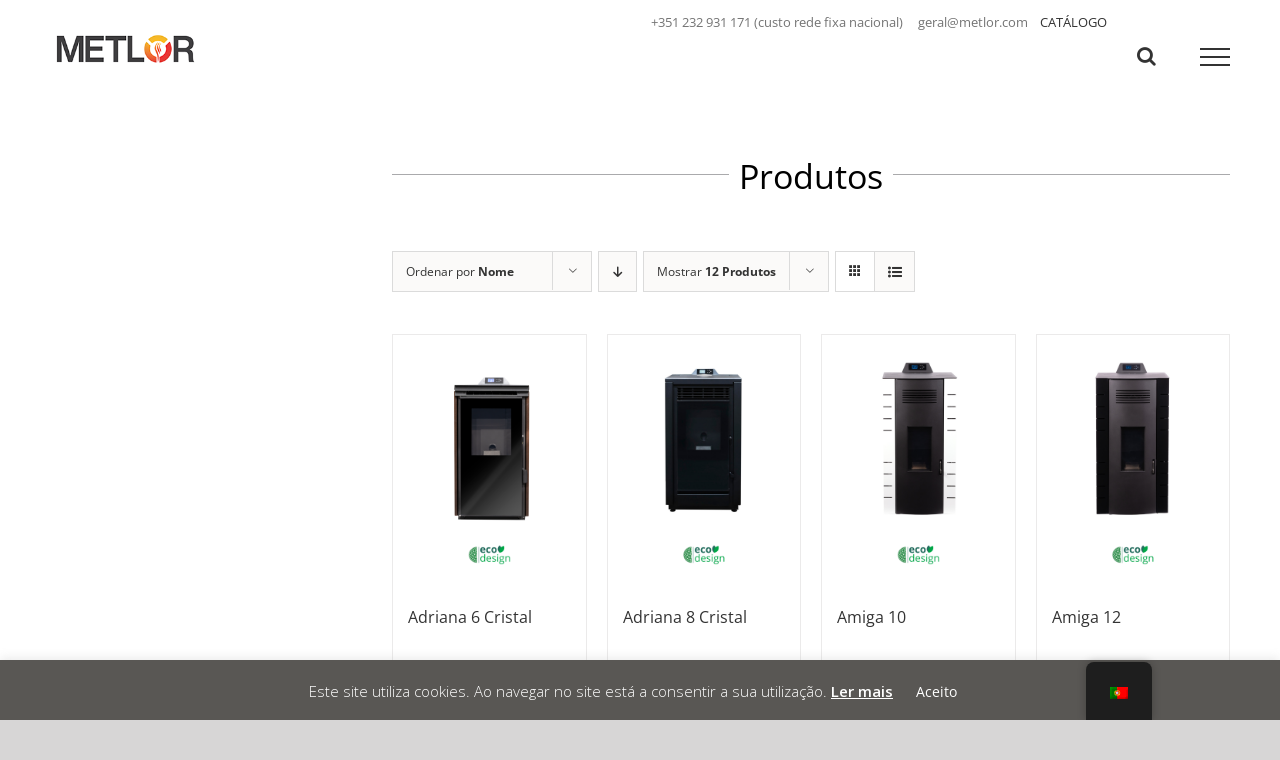

--- FILE ---
content_type: text/html; charset=UTF-8
request_url: https://metlor.com/produtos/?product_orderby=name
body_size: 29645
content:
<!DOCTYPE html>
<html class="avada-html-layout-wide avada-html-header-position-top" lang="pt-PT" prefix="og: http://ogp.me/ns# fb: http://ogp.me/ns/fb#">
<head>
	<meta http-equiv="X-UA-Compatible" content="IE=edge" />
	<meta http-equiv="Content-Type" content="text/html; charset=utf-8"/>
	<meta name="viewport" content="width=device-width, initial-scale=1" />
	<title>Produtos &#8211; Metlor</title>
<meta name='robots' content='max-image-preview:large' />
	<style>img:is([sizes="auto" i], [sizes^="auto," i]) { contain-intrinsic-size: 3000px 1500px }</style>
	<link rel='dns-prefetch' href='//maps.google.com' />
<link rel='dns-prefetch' href='//fonts.googleapis.com' />
<link rel="alternate" type="application/rss+xml" title="Metlor &raquo; Feed" href="https://metlor.com/feed/" />
<link rel="alternate" type="application/rss+xml" title="Metlor &raquo; Feed de comentários" href="https://metlor.com/comments/feed/" />
		
		
		
				<link rel="alternate" type="application/rss+xml" title="Feed de Metlor &raquo; Produtos" href="https://metlor.com/produtos/feed/" />
				
		<meta property="og:locale" content="pt_PT"/>
		<meta property="og:type" content="article"/>
		<meta property="og:site_name" content="Metlor"/>
		<meta property="og:title" content="  Produtos"/>
				<meta property="og:url" content="https://metlor.com/product/adriana-6-cristal/"/>
																				<meta property="og:image" content="https://metlor.com/wp-content/uploads/ADRIANA-6-CRISTAL-bronze.png"/>
		<meta property="og:image:width" content="1000"/>
		<meta property="og:image:height" content="1300"/>
		<meta property="og:image:type" content="image/png"/>
				<script type="text/javascript">
/* <![CDATA[ */
window._wpemojiSettings = {"baseUrl":"https:\/\/s.w.org\/images\/core\/emoji\/16.0.1\/72x72\/","ext":".png","svgUrl":"https:\/\/s.w.org\/images\/core\/emoji\/16.0.1\/svg\/","svgExt":".svg","source":{"concatemoji":"https:\/\/metlor.com\/wp-includes\/js\/wp-emoji-release.min.js?ver=6.8.3"}};
/*! This file is auto-generated */
!function(s,n){var o,i,e;function c(e){try{var t={supportTests:e,timestamp:(new Date).valueOf()};sessionStorage.setItem(o,JSON.stringify(t))}catch(e){}}function p(e,t,n){e.clearRect(0,0,e.canvas.width,e.canvas.height),e.fillText(t,0,0);var t=new Uint32Array(e.getImageData(0,0,e.canvas.width,e.canvas.height).data),a=(e.clearRect(0,0,e.canvas.width,e.canvas.height),e.fillText(n,0,0),new Uint32Array(e.getImageData(0,0,e.canvas.width,e.canvas.height).data));return t.every(function(e,t){return e===a[t]})}function u(e,t){e.clearRect(0,0,e.canvas.width,e.canvas.height),e.fillText(t,0,0);for(var n=e.getImageData(16,16,1,1),a=0;a<n.data.length;a++)if(0!==n.data[a])return!1;return!0}function f(e,t,n,a){switch(t){case"flag":return n(e,"\ud83c\udff3\ufe0f\u200d\u26a7\ufe0f","\ud83c\udff3\ufe0f\u200b\u26a7\ufe0f")?!1:!n(e,"\ud83c\udde8\ud83c\uddf6","\ud83c\udde8\u200b\ud83c\uddf6")&&!n(e,"\ud83c\udff4\udb40\udc67\udb40\udc62\udb40\udc65\udb40\udc6e\udb40\udc67\udb40\udc7f","\ud83c\udff4\u200b\udb40\udc67\u200b\udb40\udc62\u200b\udb40\udc65\u200b\udb40\udc6e\u200b\udb40\udc67\u200b\udb40\udc7f");case"emoji":return!a(e,"\ud83e\udedf")}return!1}function g(e,t,n,a){var r="undefined"!=typeof WorkerGlobalScope&&self instanceof WorkerGlobalScope?new OffscreenCanvas(300,150):s.createElement("canvas"),o=r.getContext("2d",{willReadFrequently:!0}),i=(o.textBaseline="top",o.font="600 32px Arial",{});return e.forEach(function(e){i[e]=t(o,e,n,a)}),i}function t(e){var t=s.createElement("script");t.src=e,t.defer=!0,s.head.appendChild(t)}"undefined"!=typeof Promise&&(o="wpEmojiSettingsSupports",i=["flag","emoji"],n.supports={everything:!0,everythingExceptFlag:!0},e=new Promise(function(e){s.addEventListener("DOMContentLoaded",e,{once:!0})}),new Promise(function(t){var n=function(){try{var e=JSON.parse(sessionStorage.getItem(o));if("object"==typeof e&&"number"==typeof e.timestamp&&(new Date).valueOf()<e.timestamp+604800&&"object"==typeof e.supportTests)return e.supportTests}catch(e){}return null}();if(!n){if("undefined"!=typeof Worker&&"undefined"!=typeof OffscreenCanvas&&"undefined"!=typeof URL&&URL.createObjectURL&&"undefined"!=typeof Blob)try{var e="postMessage("+g.toString()+"("+[JSON.stringify(i),f.toString(),p.toString(),u.toString()].join(",")+"));",a=new Blob([e],{type:"text/javascript"}),r=new Worker(URL.createObjectURL(a),{name:"wpTestEmojiSupports"});return void(r.onmessage=function(e){c(n=e.data),r.terminate(),t(n)})}catch(e){}c(n=g(i,f,p,u))}t(n)}).then(function(e){for(var t in e)n.supports[t]=e[t],n.supports.everything=n.supports.everything&&n.supports[t],"flag"!==t&&(n.supports.everythingExceptFlag=n.supports.everythingExceptFlag&&n.supports[t]);n.supports.everythingExceptFlag=n.supports.everythingExceptFlag&&!n.supports.flag,n.DOMReady=!1,n.readyCallback=function(){n.DOMReady=!0}}).then(function(){return e}).then(function(){var e;n.supports.everything||(n.readyCallback(),(e=n.source||{}).concatemoji?t(e.concatemoji):e.wpemoji&&e.twemoji&&(t(e.twemoji),t(e.wpemoji)))}))}((window,document),window._wpemojiSettings);
/* ]]> */
</script>
<style id='wp-emoji-styles-inline-css' type='text/css'>

	img.wp-smiley, img.emoji {
		display: inline !important;
		border: none !important;
		box-shadow: none !important;
		height: 1em !important;
		width: 1em !important;
		margin: 0 0.07em !important;
		vertical-align: -0.1em !important;
		background: none !important;
		padding: 0 !important;
	}
</style>
<link rel='stylesheet' id='wp-components-css' href='https://metlor.com/wp-includes/css/dist/components/style.min.css?ver=6.8.3' type='text/css' media='all' />
<link rel='stylesheet' id='wp-preferences-css' href='https://metlor.com/wp-includes/css/dist/preferences/style.min.css?ver=6.8.3' type='text/css' media='all' />
<link rel='stylesheet' id='wp-block-editor-css' href='https://metlor.com/wp-includes/css/dist/block-editor/style.min.css?ver=6.8.3' type='text/css' media='all' />
<link rel='stylesheet' id='popup-maker-block-library-style-css' href='https://metlor.com/wp-content/plugins/popup-maker/dist/packages/block-library-style.css?ver=dbea705cfafe089d65f1' type='text/css' media='all' />
<style id='pdfemb-pdf-embedder-viewer-style-inline-css' type='text/css'>
.wp-block-pdfemb-pdf-embedder-viewer{max-width:none}

</style>
<link rel='stylesheet' id='cookie-law-info-css' href='https://metlor.com/wp-content/plugins/cookie-law-info/legacy/public/css/cookie-law-info-public.css?ver=3.3.5' type='text/css' media='all' />
<link rel='stylesheet' id='cookie-law-info-gdpr-css' href='https://metlor.com/wp-content/plugins/cookie-law-info/legacy/public/css/cookie-law-info-gdpr.css?ver=3.3.5' type='text/css' media='all' />
<link rel='stylesheet' id='essential-grid-plugin-settings-css' href='https://metlor.com/wp-content/plugins/essential-grid/public/assets/css/settings.css?ver=2.3' type='text/css' media='all' />
<link rel='stylesheet' id='tp-open-sans-css' href='https://fonts.googleapis.com/css?family=Open+Sans%3A300%2C400%2C600%2C700%2C800&#038;ver=6.8.3' type='text/css' media='all' />
<link rel='stylesheet' id='tp-raleway-css' href='https://fonts.googleapis.com/css?family=Raleway%3A100%2C200%2C300%2C400%2C500%2C600%2C700%2C800%2C900&#038;ver=6.8.3' type='text/css' media='all' />
<link rel='stylesheet' id='tp-droid-serif-css' href='https://fonts.googleapis.com/css?family=Droid+Serif%3A400%2C700&#038;ver=6.8.3' type='text/css' media='all' />
<link rel='stylesheet' id='tp-fontello-css' href='https://metlor.com/wp-content/plugins/essential-grid/public/assets/font/fontello/css/fontello.css?ver=2.3' type='text/css' media='all' />
<style id='woocommerce-inline-inline-css' type='text/css'>
.woocommerce form .form-row .required { visibility: visible; }
</style>
<link rel='stylesheet' id='wpgmp-frontend-css' href='https://metlor.com/wp-content/plugins/wp-google-map-plugin/assets/css/wpgmp_all_frontend.css?ver=4.8.5' type='text/css' media='all' />
<link rel='stylesheet' id='trp-floater-language-switcher-style-css' href='https://metlor.com/wp-content/plugins/translatepress-multilingual/assets/css/trp-floater-language-switcher.css?ver=3.0' type='text/css' media='all' />
<link rel='stylesheet' id='trp-language-switcher-style-css' href='https://metlor.com/wp-content/plugins/translatepress-multilingual/assets/css/trp-language-switcher.css?ver=3.0' type='text/css' media='all' />
<link rel='stylesheet' id='brands-styles-css' href='https://metlor.com/wp-content/plugins/woocommerce/assets/css/brands.css?ver=10.2.2' type='text/css' media='all' />
<link rel='stylesheet' id='tawcvs-frontend-css' href='https://metlor.com/wp-content/plugins/variation-swatches-for-woocommerce/assets/css/frontend.css?ver=2.2.5' type='text/css' media='all' />
<link rel='stylesheet' id='tawcvs-frontend-for-listing-pages-css' href='https://metlor.com/wp-content/plugins/variation-swatches-for-woocommerce/assets/css/frontend-list-products.css?ver=6.8.3' type='text/css' media='all' />
<link rel='stylesheet' id='cf-front-css' href='https://metlor.com/wp-content/plugins/caldera-forms/assets/build/css/caldera-forms-front.min.css?ver=1.9.1' type='text/css' media='all' />
<link rel='stylesheet' id='cf-render-css' href='https://metlor.com/wp-content/plugins/caldera-forms/clients/render/build/style.min.css?ver=1.9.1' type='text/css' media='all' />
<link rel='stylesheet' id='popup-maker-site-css' href='//metlor.com/wp-content/uploads/pum/pum-site-styles.css?generated=1755781929&#038;ver=1.21.4' type='text/css' media='all' />
<link rel='stylesheet' id='fusion-dynamic-css-css' href='https://metlor.com/wp-content/uploads/fusion-styles/4ca50d6dc8823f69cd1c26766829e3e2.min.css?ver=3.13.3' type='text/css' media='all' />
<script type="text/javascript" src="https://metlor.com/wp-includes/js/jquery/jquery.min.js?ver=3.7.1" id="jquery-core-js"></script>
<script type="text/javascript" src="https://metlor.com/wp-includes/js/jquery/jquery-migrate.min.js?ver=3.4.1" id="jquery-migrate-js"></script>
<script type="text/javascript" id="cookie-law-info-js-extra">
/* <![CDATA[ */
var Cli_Data = {"nn_cookie_ids":[],"cookielist":[],"non_necessary_cookies":[],"ccpaEnabled":"","ccpaRegionBased":"","ccpaBarEnabled":"","strictlyEnabled":["necessary","obligatoire"],"ccpaType":"gdpr","js_blocking":"","custom_integration":"","triggerDomRefresh":"","secure_cookies":""};
var cli_cookiebar_settings = {"animate_speed_hide":"500","animate_speed_show":"500","background":"#595754","border":"#b1a6a6c2","border_on":"","button_1_button_colour":"#595754","button_1_button_hover":"#474643","button_1_link_colour":"#ffffff","button_1_as_button":"1","button_1_new_win":"","button_2_button_colour":"#333","button_2_button_hover":"#292929","button_2_link_colour":"#ffffff","button_2_as_button":"","button_2_hidebar":"","button_3_button_colour":"#000","button_3_button_hover":"#000000","button_3_link_colour":"#fff","button_3_as_button":"1","button_3_new_win":"","button_4_button_colour":"#000","button_4_button_hover":"#000000","button_4_link_colour":"#000","button_4_as_button":"","button_7_button_colour":"#61a229","button_7_button_hover":"#4e8221","button_7_link_colour":"#fff","button_7_as_button":"1","button_7_new_win":"","font_family":"inherit","header_fix":"","notify_animate_hide":"1","notify_animate_show":"","notify_div_id":"#cookie-law-info-bar","notify_position_horizontal":"right","notify_position_vertical":"bottom","scroll_close":"","scroll_close_reload":"","accept_close_reload":"","reject_close_reload":"","showagain_tab":"","showagain_background":"#fff","showagain_border":"#000","showagain_div_id":"#cookie-law-info-again","showagain_x_position":"100px","text":"#ffffff","show_once_yn":"","show_once":"10000","logging_on":"","as_popup":"","popup_overlay":"1","bar_heading_text":"","cookie_bar_as":"banner","popup_showagain_position":"bottom-right","widget_position":"left"};
var log_object = {"ajax_url":"https:\/\/metlor.com\/wp-admin\/admin-ajax.php"};
/* ]]> */
</script>
<script type="text/javascript" src="https://metlor.com/wp-content/plugins/cookie-law-info/legacy/public/js/cookie-law-info-public.js?ver=3.3.5" id="cookie-law-info-js"></script>
<script type="text/javascript" src="https://metlor.com/wp-content/plugins/woocommerce/assets/js/jquery-blockui/jquery.blockUI.min.js?ver=2.7.0-wc.10.2.2" id="jquery-blockui-js" defer="defer" data-wp-strategy="defer"></script>
<script type="text/javascript" src="https://metlor.com/wp-content/plugins/woocommerce/assets/js/js-cookie/js.cookie.min.js?ver=2.1.4-wc.10.2.2" id="js-cookie-js" defer="defer" data-wp-strategy="defer"></script>
<script type="text/javascript" id="woocommerce-js-extra">
/* <![CDATA[ */
var woocommerce_params = {"ajax_url":"\/wp-admin\/admin-ajax.php","wc_ajax_url":"\/?wc-ajax=%%endpoint%%","i18n_password_show":"Show password","i18n_password_hide":"Hide password"};
/* ]]> */
</script>
<script type="text/javascript" src="https://metlor.com/wp-content/plugins/woocommerce/assets/js/frontend/woocommerce.min.js?ver=10.2.2" id="woocommerce-js" defer="defer" data-wp-strategy="defer"></script>
<script type="text/javascript" src="https://metlor.com/wp-content/plugins/translatepress-multilingual/assets/js/trp-frontend-compatibility.js?ver=3.0" id="trp-frontend-compatibility-js"></script>
<script type="text/javascript" src="https://metlor.com/wp-content/plugins/caldera-forms/assets/build/js/parsley.min.js?ver=1.9.1" id="cf-validator-js"></script>
<link rel="https://api.w.org/" href="https://metlor.com/wp-json/" /><link rel="EditURI" type="application/rsd+xml" title="RSD" href="https://metlor.com/xmlrpc.php?rsd" />
<meta name="generator" content="WordPress 6.8.3" />
<meta name="generator" content="WooCommerce 10.2.2" />
<link rel="alternate" hreflang="pt-PT" href="https://metlor.com/produtos/?product_orderby=name"/>
<link rel="alternate" hreflang="en-GB" href="https://metlor.com/en/produtos/?product_orderby=name"/>
<link rel="alternate" hreflang="es-ES" href="https://metlor.com/es/produtos/?product_orderby=name"/>
<link rel="alternate" hreflang="pt" href="https://metlor.com/produtos/?product_orderby=name"/>
<link rel="alternate" hreflang="en" href="https://metlor.com/en/produtos/?product_orderby=name"/>
<link rel="alternate" hreflang="es" href="https://metlor.com/es/produtos/?product_orderby=name"/>
<style type="text/css" id="css-fb-visibility">@media screen and (max-width: 640px){.fusion-no-small-visibility{display:none !important;}body .sm-text-align-center{text-align:center !important;}body .sm-text-align-left{text-align:left !important;}body .sm-text-align-right{text-align:right !important;}body .sm-flex-align-center{justify-content:center !important;}body .sm-flex-align-flex-start{justify-content:flex-start !important;}body .sm-flex-align-flex-end{justify-content:flex-end !important;}body .sm-mx-auto{margin-left:auto !important;margin-right:auto !important;}body .sm-ml-auto{margin-left:auto !important;}body .sm-mr-auto{margin-right:auto !important;}body .fusion-absolute-position-small{position:absolute;top:auto;width:100%;}.awb-sticky.awb-sticky-small{ position: sticky; top: var(--awb-sticky-offset,0); }}@media screen and (min-width: 641px) and (max-width: 1024px){.fusion-no-medium-visibility{display:none !important;}body .md-text-align-center{text-align:center !important;}body .md-text-align-left{text-align:left !important;}body .md-text-align-right{text-align:right !important;}body .md-flex-align-center{justify-content:center !important;}body .md-flex-align-flex-start{justify-content:flex-start !important;}body .md-flex-align-flex-end{justify-content:flex-end !important;}body .md-mx-auto{margin-left:auto !important;margin-right:auto !important;}body .md-ml-auto{margin-left:auto !important;}body .md-mr-auto{margin-right:auto !important;}body .fusion-absolute-position-medium{position:absolute;top:auto;width:100%;}.awb-sticky.awb-sticky-medium{ position: sticky; top: var(--awb-sticky-offset,0); }}@media screen and (min-width: 1025px){.fusion-no-large-visibility{display:none !important;}body .lg-text-align-center{text-align:center !important;}body .lg-text-align-left{text-align:left !important;}body .lg-text-align-right{text-align:right !important;}body .lg-flex-align-center{justify-content:center !important;}body .lg-flex-align-flex-start{justify-content:flex-start !important;}body .lg-flex-align-flex-end{justify-content:flex-end !important;}body .lg-mx-auto{margin-left:auto !important;margin-right:auto !important;}body .lg-ml-auto{margin-left:auto !important;}body .lg-mr-auto{margin-right:auto !important;}body .fusion-absolute-position-large{position:absolute;top:auto;width:100%;}.awb-sticky.awb-sticky-large{ position: sticky; top: var(--awb-sticky-offset,0); }}</style>	<noscript><style>.woocommerce-product-gallery{ opacity: 1 !important; }</style></noscript>
	            <style>
                .woocommerce div.product .cart.variations_form .tawcvs-swatches,
                .woocommerce:not(.archive) li.product .cart.variations_form .tawcvs-swatches,
                .woocommerce.single-product .cart.variations_form .tawcvs-swatches,
                .wc-product-table-wrapper .cart.variations_form .tawcvs-swatches,
                .woocommerce.archive .cart.variations_form .tawcvs-swatches {
                    margin-top: 0px;
                    margin-right: 15px;
                    margin-bottom: 15px;
                    margin-left: 0px;
                    padding-top: 0px;
                    padding-right: 0px;
                    padding-bottom: 0px;
                    padding-left: 0px;
                }

                .woocommerce div.product .cart.variations_form .tawcvs-swatches .swatch-item-wrapper,
                .woocommerce:not(.archive) li.product .cart.variations_form .tawcvs-swatches .swatch-item-wrapper,
                .woocommerce.single-product .cart.variations_form .tawcvs-swatches .swatch-item-wrapper,
                .wc-product-table-wrapper .cart.variations_form .tawcvs-swatches .swatch-item-wrapper,
                .woocommerce.archive .cart.variations_form .tawcvs-swatches .swatch-item-wrapper {
                 margin-top: 0px !important;
                    margin-right: 15px !important;
                    margin-bottom: 15px !important;
                    margin-left: 0px !important;
                    padding-top: 0px !important;
                    padding-right: 0px !important;
                    padding-bottom: 0px !important;
                    padding-left: 0px !important;
                }

                /*tooltip*/
                .woocommerce div.product .cart.variations_form .tawcvs-swatches .swatch .swatch__tooltip,
                .woocommerce:not(.archive) li.product .cart.variations_form .tawcvs-swatches .swatch .swatch__tooltip,
                .woocommerce.single-product .cart.variations_form .tawcvs-swatches .swatch .swatch__tooltip,
                .wc-product-table-wrapper .cart.variations_form .tawcvs-swatches .swatch .swatch__tooltip,
                .woocommerce.archive .cart.variations_form .tawcvs-swatches .swatch .swatch__tooltip {
                 width: px;
                    max-width: px;
                    line-height: 1;
                }
            </style>
			<meta name="generator" content="Powered by Slider Revolution 6.6.14 - responsive, Mobile-Friendly Slider Plugin for WordPress with comfortable drag and drop interface." />
<link rel="icon" href="https://metlor.com/wp-content/uploads/2019/04/cropped-Maps_Icon-32x32.png" sizes="32x32" />
<link rel="icon" href="https://metlor.com/wp-content/uploads/2019/04/cropped-Maps_Icon-192x192.png" sizes="192x192" />
<link rel="apple-touch-icon" href="https://metlor.com/wp-content/uploads/2019/04/cropped-Maps_Icon-180x180.png" />
<meta name="msapplication-TileImage" content="https://metlor.com/wp-content/uploads/2019/04/cropped-Maps_Icon-270x270.png" />
<script>function setREVStartSize(e){
			//window.requestAnimationFrame(function() {
				window.RSIW = window.RSIW===undefined ? window.innerWidth : window.RSIW;
				window.RSIH = window.RSIH===undefined ? window.innerHeight : window.RSIH;
				try {
					var pw = document.getElementById(e.c).parentNode.offsetWidth,
						newh;
					pw = pw===0 || isNaN(pw) || (e.l=="fullwidth" || e.layout=="fullwidth") ? window.RSIW : pw;
					e.tabw = e.tabw===undefined ? 0 : parseInt(e.tabw);
					e.thumbw = e.thumbw===undefined ? 0 : parseInt(e.thumbw);
					e.tabh = e.tabh===undefined ? 0 : parseInt(e.tabh);
					e.thumbh = e.thumbh===undefined ? 0 : parseInt(e.thumbh);
					e.tabhide = e.tabhide===undefined ? 0 : parseInt(e.tabhide);
					e.thumbhide = e.thumbhide===undefined ? 0 : parseInt(e.thumbhide);
					e.mh = e.mh===undefined || e.mh=="" || e.mh==="auto" ? 0 : parseInt(e.mh,0);
					if(e.layout==="fullscreen" || e.l==="fullscreen")
						newh = Math.max(e.mh,window.RSIH);
					else{
						e.gw = Array.isArray(e.gw) ? e.gw : [e.gw];
						for (var i in e.rl) if (e.gw[i]===undefined || e.gw[i]===0) e.gw[i] = e.gw[i-1];
						e.gh = e.el===undefined || e.el==="" || (Array.isArray(e.el) && e.el.length==0)? e.gh : e.el;
						e.gh = Array.isArray(e.gh) ? e.gh : [e.gh];
						for (var i in e.rl) if (e.gh[i]===undefined || e.gh[i]===0) e.gh[i] = e.gh[i-1];
											
						var nl = new Array(e.rl.length),
							ix = 0,
							sl;
						e.tabw = e.tabhide>=pw ? 0 : e.tabw;
						e.thumbw = e.thumbhide>=pw ? 0 : e.thumbw;
						e.tabh = e.tabhide>=pw ? 0 : e.tabh;
						e.thumbh = e.thumbhide>=pw ? 0 : e.thumbh;
						for (var i in e.rl) nl[i] = e.rl[i]<window.RSIW ? 0 : e.rl[i];
						sl = nl[0];
						for (var i in nl) if (sl>nl[i] && nl[i]>0) { sl = nl[i]; ix=i;}
						var m = pw>(e.gw[ix]+e.tabw+e.thumbw) ? 1 : (pw-(e.tabw+e.thumbw)) / (e.gw[ix]);
						newh =  (e.gh[ix] * m) + (e.tabh + e.thumbh);
					}
					var el = document.getElementById(e.c);
					if (el!==null && el) el.style.height = newh+"px";
					el = document.getElementById(e.c+"_wrapper");
					if (el!==null && el) {
						el.style.height = newh+"px";
						el.style.display = "block";
					}
				} catch(e){
					console.log("Failure at Presize of Slider:" + e)
				}
			//});
		  };</script>
		<style type="text/css" id="wp-custom-css">
			.fusion-logo {
	display: flex;
	width: 100%;
}
.secondary-header {
    margin-left: auto;
    margin-right: 30px;
	    margin-top: 15px;
}
.secondary-header{
	display: none;
}
.fusion-secondary-menu > ul > li > a {
	height: 30px !important;
	margin-top: 10px;
	border-bottom: 1px solid #e21d2c;
	color: #595754;
}
.fusion-logo img {
	width: 80%;
	margin-top: 9%;
}
.fusion-is-sticky .fusion-logo img {
	max-width: 80%;
}
.fusion-header-v2 .fusion-header, .fusion-header-v3 .fusion-header, .fusion-header-v4 .fusion-header, .fusion-header-v5 .fusion-header {
	border-bottom: none;
}
.fusion-mobile-menu-sep, .fusion-secondary-main-menu {
	border-bottom: none;
}
#menu-top-menu-1 > li.menu-item.fusion-dropdown-menu.menu-item-has-children.fusion-custom-menu-item.fusion-menu-login-box > a > span {
	display: none !important;
}
.fontawesome-icon {
margin-bottom: 8% !important;
}
.fusion-main-menu > ul > li > a {
	line-height: 40px !important;
}
.single_add_to_cart_button {
	display: none !important;
}
.quantity {
	display: none !important;
}
.product .product-border {
	margin-bottom: 0px !important;
}
.form.cart {
	margin-bottom: 5px;
}
div.summary.entry-summary > div > form > table > tbody > tr:nth-child(1) > td.label {
	text-align: center !important;
}
.fusion-menu {
	margin-top: 9% !important;
}
.fusion-mobile-logo {
	max-width: 50%;
}
@media screen and (min-width: 800px) {
.menu-hamburger {
	display:none;
}
	.secondary-header{
		display: block;
	}
}
.fusion-mobile-menu-icons {
	margin-top: 2% !important;
}
.fusion-mobile-menu-icons a, .fusion-mobile-menu-icons a:after, .fusion-mobile-menu-icons a:before {
	color: black !important;
}
.textstyle {
	text-align: justify;
}
.tg {
	float: left;
}
.fusion-recent-posts {
	margin-bottom: 0px !important;
}
#post-2 > div > div:nth-child(3) > div > div > div > div.fusion-text.button-noticias > div > button {
	margin-top: 0px !important;
}
.fusion-single-line-meta {
	display: none;
}
.fusion-meta-info {
	display: none;
}
.centro2020 {
	max-width: 165%;
}


.product .summary-container {
	display: flex;
	flex-direction: column;
}
.product .summary-container h1 {
	order: 0;
}
.product .summary-container .price {
	order: 0;
}
.product .summary-container .fusion-separator {
	order: 0;
}
.product .summary-container .variations_form {
	order: 0;
	margin-bottom: 0px;
}
.product .summary-container .woocommerce-product-details__short-description {
	order: 1;
	text-align: center;
}
.product .summary-container .product_meta {
	order: 0;
	padding-top: 5px;
	margin-left: 6%;
	margin-bottom: 5%;
}
.single_variation_wrap {
	display: none;
}
.reset_variations {
	display: none;
}
.woocommerce-Price-amount {
	display: none;
}
.product-buttons {
	display: none;
}
#woocommerce_product_categories-2 > ul > li.cat-item.cat-item-15 {
	display: none;
}
#woocommerce_product_categories-3 > ul > li.cat-item.cat-item-15 {
	display: none;
}


/* Fixing Header */
#side-header .fusion-logo, .fusion-header .fusion-logo {
	margin-top: 0 !important;
}
.fusion-header-v4 .fusion-header {
    padding-top: 0 !important;
    padding-bottom: 15px !important;
}
/* End Fixing Header */
/* Rigth side Header */
.fusion-secondary-menu > ul > li {
	border-left: none !important;
}
.my-header #menu-top-header > li > a {
	height: auto;
	border-bottom: 1px solid red;
	color: red;
	text-transform: uppercase;
	padding-bottom: 2px;
}
.my-header #menu-top-header > li:first-child > a::before {
content: "\f095";
font-family: FontAwesome;
color: red;
}
.my-header .fusion-search-form-content {
	padding-top: 10px;
}
.my-header .fusion-search-field input {
	border-color: #595754 !important;
	padding: 18px !important;
}
.my-header .searchsubmit {
    background-color: white !important;
    color: #595754 !important;
   border-top: 1px solid #595754 !important;
	 border-bottom: 1px solid #595754 !important;
	 border-right: 1px solid #595754 !important;
	height: 38px !important;
}
.my-header .fusion-search-field input::-webkit-input-placeholder { /* Edge */
  color: black;
}

.my-header .fusion-search-field input::-ms-input-placeholder { /* Internet Explorer */
  color: black;
}

.my-header .fusion-search-field input::placeholder {
  color: black;
}
/* End Rigth side Header */

/* Button*/
.button-two {
  color:#fff;
  text-align: center;
  padding-top: 500px;
  font-size: 10px;
	margin-top: 2% !important;
}

.button-two a{
   text-decoration:none;
   color:#fff;
}

.button-two a:hover{
   color:#fff;
}

.button-one, .button-two, .button-three{
  text-align: center;
  cursor: pointer;
	font-size: 18px;
  margin: 0 0 0 0px;
}
/*Button Two*/
.button-two {
  border-radius: 4px;
  background-color:#e21d2c;
  border: none;
  padding: 15px;
  width: 230px;
  transition: all 0.5s;
}


.button-two a {
  cursor: pointer;
  display: inline-block;
  position: relative;
  transition: 0.5s;
}

.button-two a:after {
  content: '»';
  position: absolute;
  opacity: 0;
  top: 0;
  right: -20px;
  transition: 0.5s;
	color: white;
}

.button-two:hover a {
  padding-right: 25px;
}

.button-two:hover a:after {
  opacity: 1;
  right: 0;
}
/*position blocks*/		</style>
				<script type="text/javascript">
			var doc = document.documentElement;
			doc.setAttribute( 'data-useragent', navigator.userAgent );
		</script>
		
	<script>
jQuery( document ).ready(function() {
    jQuery('#showmenu').click(function(){ jQuery(this).parent().parent().find('.fusion-content-widget-area').slideToggle() })

    jQuery( '.fusion-logo' ).append( '<div class="header-contacts"><p>+351 232 931 171 (custo rede fixa nacional)&nbsp;&nbsp;&nbsp;&nbsp; geral@metlor.com&nbsp;&nbsp;&nbsp;&nbsp</p><p><a href="https://metlor.com/wp-content/uploads/CATALOGO-METLOR-2025_2026.pdf" target="_blank" rel="noopener">CATÁLOGO</a></p></div>' );
    
});
</script></head>

<body class="archive post-type-archive post-type-archive-product wp-theme-Avada wp-child-theme-Avada-Child-Theme theme-Avada woocommerce-shop woocommerce woocommerce-page woocommerce-no-js translatepress-pt_PT has-sidebar fusion-image-hovers fusion-pagination-sizing fusion-button_type-flat fusion-button_span-no fusion-button_gradient-linear avada-image-rollover-circle-yes avada-image-rollover-yes avada-image-rollover-direction-left fusion-body ltr fusion-sticky-header no-mobile-slidingbar no-mobile-totop fusion-disable-outline fusion-sub-menu-fade mobile-logo-pos-left layout-wide-mode avada-has-boxed-modal-shadow-none layout-scroll-offset-full avada-has-zero-margin-offset-top fusion-top-header menu-text-align-center fusion-woo-product-design-classic fusion-woo-shop-page-columns-4 fusion-woo-related-columns-4 fusion-woo-archive-page-columns-3 avada-has-woo-gallery-disabled woo-sale-badge-circle woo-outofstock-badge-top_bar mobile-menu-design-modern fusion-show-pagination-text fusion-header-layout-v6 avada-responsive avada-footer-fx-none avada-menu-highlight-style-bar fusion-search-form-classic fusion-main-menu-search-overlay fusion-avatar-square avada-dropdown-styles avada-blog-layout-masonry avada-blog-archive-layout-masonry avada-header-shadow-no avada-menu-icon-position-left avada-has-megamenu-shadow avada-has-mainmenu-dropdown-divider avada-has-mobile-menu-search avada-has-main-nav-search-icon avada-has-breadcrumb-mobile-hidden avada-has-titlebar-hide avada-has-pagination-padding avada-flyout-menu-direction-fade avada-ec-views-v1" data-awb-post-id="7455">
		<a class="skip-link screen-reader-text" href="#content">Skip to content</a>

	<div id="boxed-wrapper">
		
		<div id="wrapper" class="fusion-wrapper">
			<div id="home" style="position:relative;top:-1px;"></div>
							
					
			<header class="fusion-header-wrapper">
				<div class="fusion-header-v6 fusion-logo-alignment fusion-logo-left fusion-sticky-menu-1 fusion-sticky-logo-1 fusion-mobile-logo-1  fusion-header-has-flyout-menu">
					<div class="fusion-header-sticky-height"></div>
<div class="fusion-header">
	<div class="fusion-row">
		<div class="fusion-header-v6-content fusion-header-has-flyout-menu-content">
				<div class="fusion-logo" data-margin-top="31px" data-margin-bottom="31px" data-margin-left="0px" data-margin-right="0px">
			<a class="fusion-logo-link"  href="https://metlor.com/" >

						<!-- standard logo -->
			<img src="https://metlor.com/wp-content/uploads/2020/06/metlor.png" srcset="https://metlor.com/wp-content/uploads/2020/06/metlor.png 1x" width="250" height="99" alt="Metlor Logo" data-retina_logo_url="" class="fusion-standard-logo" />

											<!-- mobile logo -->
				<img src="https://metlor.com/wp-content/uploads/2020/06/metlor.png" srcset="https://metlor.com/wp-content/uploads/2020/06/metlor.png 1x" width="250" height="99" alt="Metlor Logo" data-retina_logo_url="" class="fusion-mobile-logo" />
			
											<!-- sticky header logo -->
				<img src="https://metlor.com/wp-content/uploads/2020/06/metlor.png" srcset="https://metlor.com/wp-content/uploads/2020/06/metlor.png 1x, https://metlor.com/wp-content/uploads/2020/06/metlor.png 2x" width="250" height="99" style="max-height:99px;height:auto;" alt="Metlor Logo" data-retina_logo_url="https://metlor.com/wp-content/uploads/2020/06/metlor.png" class="fusion-sticky-logo" />
					</a>
		</div>
			<div class="fusion-flyout-menu-icons">
				
				
									<div class="fusion-flyout-search-toggle">
						<div class="fusion-toggle-icon">
							<div class="fusion-toggle-icon-line"></div>
							<div class="fusion-toggle-icon-line"></div>
							<div class="fusion-toggle-icon-line"></div>
						</div>
						<a class="fusion-icon awb-icon-search" aria-hidden="true" aria-label="Toggle Search" href="#"></a>
					</div>
				
				<a class="fusion-flyout-menu-toggle" aria-hidden="true" aria-label="Toggle Menu" href="#">
					<div class="fusion-toggle-icon-line"></div>
					<div class="fusion-toggle-icon-line"></div>
					<div class="fusion-toggle-icon-line"></div>
				</a>
			</div>
		</div>

		<div class="fusion-main-menu fusion-flyout-menu" role="navigation" aria-label="Main Menu">
			<ul id="menu-main-menu" class="fusion-menu"><li  id="menu-item-120"  class="menu-item menu-item-type-post_type menu-item-object-page menu-item-120"  data-item-id="120"><a  href="https://metlor.com/sobre-nos/" class="fusion-bar-highlight"><span class="menu-text">SOBRE NÓS</span></a></li><li  id="menu-item-1051"  class="menu-item menu-item-type-post_type menu-item-object-page menu-item-1051"  data-item-id="1051"><a  href="https://metlor.com/sub-menu-produtos/" class="fusion-bar-highlight"><span class="menu-text">PRODUTOS</span></a></li><li  id="menu-item-119"  class="menu-item menu-item-type-post_type menu-item-object-page menu-item-119"  data-item-id="119"><a  href="https://metlor.com/noticias/" class="fusion-bar-highlight"><span class="menu-text">NOTÍCIAS</span></a></li><li  id="menu-item-74"  class="menu-item menu-item-type-post_type menu-item-object-page menu-item-74 fusion-flyout-menu-item-last"  data-item-id="74"><a  href="https://metlor.com/contactos/" class="fusion-bar-highlight"><span class="menu-text">CONTACTOS</span></a></li></ul><ul id="menu-main-menu-1" class="fusion-menu"><li   class="menu-item menu-item-type-post_type menu-item-object-page menu-item-120"  data-item-id="120"><a  href="https://metlor.com/sobre-nos/" class="fusion-bar-highlight"><span class="menu-text">SOBRE NÓS</span></a></li><li   class="menu-item menu-item-type-post_type menu-item-object-page menu-item-1051"  data-item-id="1051"><a  href="https://metlor.com/sub-menu-produtos/" class="fusion-bar-highlight"><span class="menu-text">PRODUTOS</span></a></li><li   class="menu-item menu-item-type-post_type menu-item-object-page menu-item-119"  data-item-id="119"><a  href="https://metlor.com/noticias/" class="fusion-bar-highlight"><span class="menu-text">NOTÍCIAS</span></a></li><li   class="menu-item menu-item-type-post_type menu-item-object-page menu-item-74 fusion-flyout-menu-item-last"  data-item-id="74"><a  href="https://metlor.com/contactos/" class="fusion-bar-highlight"><span class="menu-text">CONTACTOS</span></a></li></ul>		</div>

					<div class="fusion-flyout-search">
						<form role="search" class="searchform fusion-search-form  fusion-search-form-classic" method="get" action="https://metlor.com/">
			<div class="fusion-search-form-content">

				
				<div class="fusion-search-field search-field">
					<label><span class="screen-reader-text">Pesquisar</span>
													<input type="search" value="" name="s" class="s" placeholder="Pesquisar..." required aria-required="true" aria-label="Pesquisar..."/>
											</label>
				</div>
				<div class="fusion-search-button search-button">
					<input type="submit" class="fusion-search-submit searchsubmit" aria-label="Pesquisar" value="&#xf002;" />
									</div>

				
			</div>


			
		</form>
					</div>
		
		<div class="fusion-flyout-menu-bg"></div>
	</div>
</div>
				</div>
				<div class="fusion-clearfix"></div>
			</header>
								
							<div id="sliders-container" class="fusion-slider-visibility">
					</div>
				
					
							
			
						<main id="main" class="clearfix ">
				<div class="fusion-row" style="">
		<div class="woocommerce-container">
			<section id="content" class="" style="float: right;">
		<header class="woocommerce-products-header">
	
	<div class="post-content"><div class="fusion-fullwidth fullwidth-box fusion-builder-row-1 nonhundred-percent-fullwidth non-hundred-percent-height-scrolling" style="--awb-border-radius-top-left:0px;--awb-border-radius-top-right:0px;--awb-border-radius-bottom-right:0px;--awb-border-radius-bottom-left:0px;--awb-flex-wrap:wrap;" ><div class="fusion-builder-row fusion-row"><div class="fusion-layout-column fusion_builder_column fusion-builder-column-0 fusion_builder_column_1_1 1_1 fusion-one-full fusion-column-first fusion-column-last" style="--awb-bg-size:cover;"><div class="fusion-column-wrapper fusion-flex-column-wrapper-legacy"><div class="fusion-title title fusion-title-1 fusion-title-center fusion-title-text fusion-title-size-one" style="--awb-text-color:#000000;--awb-sep-color:#aaaaac;"><div class="title-sep-container title-sep-container-left"><div class="title-sep sep-single sep-solid" style="border-color:#aaaaac;"></div></div><span class="awb-title-spacer"></span><h1 class="fusion-title-heading title-heading-center fusion-responsive-typography-calculated" style="margin:0;--fontSize:34;line-height:1.4;">Produtos</h1><span class="awb-title-spacer"></span><div class="title-sep-container title-sep-container-right"><div class="title-sep sep-single sep-solid" style="border-color:#aaaaac;"></div></div></div><div class="fusion-clearfix"></div></div></div></div></div>
</div></header>
<div class="woocommerce-notices-wrapper"></div>
<div class="catalog-ordering fusion-clearfix">
			<div class="orderby-order-container">
			<ul class="orderby order-dropdown">
				<li>
					<span class="current-li">
						<span class="current-li-content">
														<a aria-haspopup="true">Ordenar por <strong>Nome</strong></a>
						</span>
					</span>
					<ul>
																			<li class="">
																<a href="?product_orderby=default">Ordenar por <strong>Defeito</strong></a>
							</li>
												<li class="current">
														<a href="?product_orderby=name">Ordenar por <strong>Nome</strong></a>
						</li>
						<li class="">
														<a href="?product_orderby=price">Ordenar por <strong>Preço</strong></a>
						</li>
						<li class="">
														<a href="?product_orderby=date">Ordenar por <strong>Data</strong></a>
						</li>
						<li class="">
														<a href="?product_orderby=popularity">Ordenar por <strong>Popularidade</strong></a>
						</li>

											</ul>
				</li>
			</ul>

			<ul class="order">
															<li class="asc"><a aria-label="Descending order" aria-haspopup="true" href="?product_orderby=name&product_order=desc"><i class="awb-icon-arrow-down2" aria-hidden="true"></i></a></li>
												</ul>
		</div>

		<ul class="sort-count order-dropdown">
			<li>
				<span class="current-li">
					<a aria-haspopup="true">
						Mostrar <strong>12 Produtos</strong>						</a>
					</span>
				<ul>
					<li class="current">
						<a href="?product_orderby=name&product_count=12">
							Mostrar <strong>12 Produtos</strong>						</a>
					</li>
					<li class="">
						<a href="?product_orderby=name&product_count=24">
							Mostrar <strong>24 Produtos</strong>						</a>
					</li>
					<li class="">
						<a href="?product_orderby=name&product_count=36">
							Mostrar <strong>36 Produtos</strong>						</a>
					</li>
				</ul>
			</li>
		</ul>
	
											<ul class="fusion-grid-list-view">
			<li class="fusion-grid-view-li active-view">
				<a class="fusion-grid-view" aria-label="View as grid" aria-haspopup="true" href="?product_orderby=name&product_view=grid"><i class="awb-icon-grid icomoon-grid" aria-hidden="true"></i></a>
			</li>
			<li class="fusion-list-view-li">
				<a class="fusion-list-view" aria-haspopup="true" aria-label="View as list" href="?product_orderby=name&product_view=list"><i class="awb-icon-list icomoon-list" aria-hidden="true"></i></a>
			</li>
		</ul>
	</div>
<ul class="products clearfix products-4">
<li class="product type-product post-7455 status-publish first instock product_cat-salamandras-a-pellets product_cat-salamandras-a-pellets-de-ar-quente has-post-thumbnail shipping-taxable purchasable product-type-variable product-grid-view">
	<div class="fusion-product-wrapper">
<a href="https://metlor.com/product/adriana-6-cristal/" class="product-images" aria-label="Adriana 6 Cristal">

<div class="featured-image crossfade-images">
	<img width="500" height="650" src="https://metlor.com/wp-content/uploads/ADRIANA-6-CRISTAL-LAT-bronze-500x650.png" class="hover-image" alt="" decoding="async" fetchpriority="high" srcset="https://metlor.com/wp-content/uploads/ADRIANA-6-CRISTAL-LAT-bronze-9x12.png 9w, https://metlor.com/wp-content/uploads/ADRIANA-6-CRISTAL-LAT-bronze-200x260.png 200w, https://metlor.com/wp-content/uploads/ADRIANA-6-CRISTAL-LAT-bronze-231x300.png 231w, https://metlor.com/wp-content/uploads/ADRIANA-6-CRISTAL-LAT-bronze-400x520.png 400w, https://metlor.com/wp-content/uploads/ADRIANA-6-CRISTAL-LAT-bronze-500x650.png 500w, https://metlor.com/wp-content/uploads/ADRIANA-6-CRISTAL-LAT-bronze-600x780.png 600w, https://metlor.com/wp-content/uploads/ADRIANA-6-CRISTAL-LAT-bronze-700x910.png 700w, https://metlor.com/wp-content/uploads/ADRIANA-6-CRISTAL-LAT-bronze-768x998.png 768w, https://metlor.com/wp-content/uploads/ADRIANA-6-CRISTAL-LAT-bronze-788x1024.png 788w, https://metlor.com/wp-content/uploads/ADRIANA-6-CRISTAL-LAT-bronze-800x1040.png 800w, https://metlor.com/wp-content/uploads/ADRIANA-6-CRISTAL-LAT-bronze.png 1000w" sizes="(max-width: 500px) 100vw, 500px" />	<img width="500" height="650" src="https://metlor.com/wp-content/uploads/ADRIANA-6-CRISTAL-bronze-500x650.png" class="attachment-woocommerce_thumbnail size-woocommerce_thumbnail wp-post-image" alt="" decoding="async" srcset="https://metlor.com/wp-content/uploads/ADRIANA-6-CRISTAL-bronze-9x12.png 9w, https://metlor.com/wp-content/uploads/ADRIANA-6-CRISTAL-bronze-200x260.png 200w, https://metlor.com/wp-content/uploads/ADRIANA-6-CRISTAL-bronze-231x300.png 231w, https://metlor.com/wp-content/uploads/ADRIANA-6-CRISTAL-bronze-400x520.png 400w, https://metlor.com/wp-content/uploads/ADRIANA-6-CRISTAL-bronze-500x650.png 500w, https://metlor.com/wp-content/uploads/ADRIANA-6-CRISTAL-bronze-600x780.png 600w, https://metlor.com/wp-content/uploads/ADRIANA-6-CRISTAL-bronze-700x910.png 700w, https://metlor.com/wp-content/uploads/ADRIANA-6-CRISTAL-bronze-768x998.png 768w, https://metlor.com/wp-content/uploads/ADRIANA-6-CRISTAL-bronze-788x1024.png 788w, https://metlor.com/wp-content/uploads/ADRIANA-6-CRISTAL-bronze-800x1040.png 800w, https://metlor.com/wp-content/uploads/ADRIANA-6-CRISTAL-bronze.png 1000w" sizes="(max-width: 500px) 100vw, 500px" />
						<div class="cart-loading"><i class="awb-icon-spinner" aria-hidden="true"></i></div>
			</div>
</a>
<div class="fusion-product-content">
	<div class="product-details">
		<div class="product-details-container">
<h3 class="product-title">
	<a href="https://metlor.com/product/adriana-6-cristal/">
		Adriana 6 Cristal	</a>
</h3>
<div class="fusion-price-rating">

	<span class="price"><span class="woocommerce-Price-amount amount"><bdi>1.00<span class="woocommerce-Price-currencySymbol">&euro;</span></bdi></span></span>
		</div>
	</div>
</div>


	<div class="product-buttons">
		<div class="fusion-content-sep sep-double sep-solid"></div>
		<div class="product-buttons-container clearfix">
<a href="https://metlor.com/product/adriana-6-cristal/" aria-describedby="woocommerce_loop_add_to_cart_link_describedby_7455" data-quantity="1" class="button product_type_variable add_to_cart_button" data-product_id="7455" data-product_sku="" aria-label="Seleccione as opções para &ldquo;Adriana 6 Cristal&rdquo;" rel="nofollow">Ver opções</a>	<span id="woocommerce_loop_add_to_cart_link_describedby_7455" class="screen-reader-text">
		This product has multiple variants. The options may be chosen on the product page	</span>

<a href="https://metlor.com/product/adriana-6-cristal/" class="show_details_button">
	Detalhes</a>


	</div>
	</div>

	</div> </div>
</li>
<li class="product type-product post-7467 status-publish instock product_cat-salamandras-a-pellets product_cat-salamandras-a-pellets-de-ar-quente has-post-thumbnail shipping-taxable purchasable product-type-variable product-grid-view">
	<div class="fusion-product-wrapper">
<a href="https://metlor.com/product/adriana-8-cristal-copy/" class="product-images" aria-label="Adriana 8 Cristal">

<div class="featured-image crossfade-images">
	<img width="500" height="650" src="https://metlor.com/wp-content/uploads/2022/06/ADRIANA-8-CRISTAL-PRETA-LAT-500x650.png" class="hover-image" alt="" decoding="async" srcset="https://metlor.com/wp-content/uploads/2022/06/ADRIANA-8-CRISTAL-PRETA-LAT-200x260.png 200w, https://metlor.com/wp-content/uploads/2022/06/ADRIANA-8-CRISTAL-PRETA-LAT-231x300.png 231w, https://metlor.com/wp-content/uploads/2022/06/ADRIANA-8-CRISTAL-PRETA-LAT-400x520.png 400w, https://metlor.com/wp-content/uploads/2022/06/ADRIANA-8-CRISTAL-PRETA-LAT-500x650.png 500w, https://metlor.com/wp-content/uploads/2022/06/ADRIANA-8-CRISTAL-PRETA-LAT-600x780.png 600w, https://metlor.com/wp-content/uploads/2022/06/ADRIANA-8-CRISTAL-PRETA-LAT-700x910.png 700w, https://metlor.com/wp-content/uploads/2022/06/ADRIANA-8-CRISTAL-PRETA-LAT-768x998.png 768w, https://metlor.com/wp-content/uploads/2022/06/ADRIANA-8-CRISTAL-PRETA-LAT-788x1024.png 788w, https://metlor.com/wp-content/uploads/2022/06/ADRIANA-8-CRISTAL-PRETA-LAT-800x1040.png 800w, https://metlor.com/wp-content/uploads/2022/06/ADRIANA-8-CRISTAL-PRETA-LAT.png 1000w" sizes="(max-width: 500px) 100vw, 500px" />	<img width="500" height="650" src="https://metlor.com/wp-content/uploads/2022/06/ADRIANA-8-CRISTAL-PRETA--500x650.png" class="attachment-woocommerce_thumbnail size-woocommerce_thumbnail wp-post-image" alt="" decoding="async" srcset="https://metlor.com/wp-content/uploads/2022/06/ADRIANA-8-CRISTAL-PRETA--200x260.png 200w, https://metlor.com/wp-content/uploads/2022/06/ADRIANA-8-CRISTAL-PRETA--231x300.png 231w, https://metlor.com/wp-content/uploads/2022/06/ADRIANA-8-CRISTAL-PRETA--400x520.png 400w, https://metlor.com/wp-content/uploads/2022/06/ADRIANA-8-CRISTAL-PRETA--500x650.png 500w, https://metlor.com/wp-content/uploads/2022/06/ADRIANA-8-CRISTAL-PRETA--600x780.png 600w, https://metlor.com/wp-content/uploads/2022/06/ADRIANA-8-CRISTAL-PRETA--700x910.png 700w, https://metlor.com/wp-content/uploads/2022/06/ADRIANA-8-CRISTAL-PRETA--768x998.png 768w, https://metlor.com/wp-content/uploads/2022/06/ADRIANA-8-CRISTAL-PRETA--788x1024.png 788w, https://metlor.com/wp-content/uploads/2022/06/ADRIANA-8-CRISTAL-PRETA--800x1040.png 800w, https://metlor.com/wp-content/uploads/2022/06/ADRIANA-8-CRISTAL-PRETA-.png 1000w" sizes="(max-width: 500px) 100vw, 500px" />
						<div class="cart-loading"><i class="awb-icon-spinner" aria-hidden="true"></i></div>
			</div>
</a>
<div class="fusion-product-content">
	<div class="product-details">
		<div class="product-details-container">
<h3 class="product-title">
	<a href="https://metlor.com/product/adriana-8-cristal-copy/">
		Adriana 8 Cristal	</a>
</h3>
<div class="fusion-price-rating">

	<span class="price"><span class="woocommerce-Price-amount amount"><bdi>1.00<span class="woocommerce-Price-currencySymbol">&euro;</span></bdi></span></span>
		</div>
	</div>
</div>


	<div class="product-buttons">
		<div class="fusion-content-sep sep-double sep-solid"></div>
		<div class="product-buttons-container clearfix">
<a href="https://metlor.com/product/adriana-8-cristal-copy/" aria-describedby="woocommerce_loop_add_to_cart_link_describedby_7467" data-quantity="1" class="button product_type_variable add_to_cart_button" data-product_id="7467" data-product_sku="" aria-label="Seleccione as opções para &ldquo;Adriana 8 Cristal&rdquo;" rel="nofollow">Ver opções</a>	<span id="woocommerce_loop_add_to_cart_link_describedby_7467" class="screen-reader-text">
		This product has multiple variants. The options may be chosen on the product page	</span>

<a href="https://metlor.com/product/adriana-8-cristal-copy/" class="show_details_button">
	Detalhes</a>


	</div>
	</div>

	</div> </div>
</li>
<li class="product type-product post-7472 status-publish instock product_cat-salamandras-a-pellets product_cat-salamandras-a-pellets-de-ar-quente has-post-thumbnail shipping-taxable purchasable product-type-variable product-grid-view">
	<div class="fusion-product-wrapper">
<a href="https://metlor.com/product/amiga-10-copy/" class="product-images" aria-label="Amiga 10">

<div class="featured-image crossfade-images">
	<img width="500" height="650" src="https://metlor.com/wp-content/uploads/2023/05/AMIGA-BRANCO-LAT-500x650.png" class="hover-image" alt="" decoding="async" srcset="https://metlor.com/wp-content/uploads/2023/05/AMIGA-BRANCO-LAT-9x12.png 9w, https://metlor.com/wp-content/uploads/2023/05/AMIGA-BRANCO-LAT-200x260.png 200w, https://metlor.com/wp-content/uploads/2023/05/AMIGA-BRANCO-LAT-231x300.png 231w, https://metlor.com/wp-content/uploads/2023/05/AMIGA-BRANCO-LAT-400x520.png 400w, https://metlor.com/wp-content/uploads/2023/05/AMIGA-BRANCO-LAT-500x650.png 500w, https://metlor.com/wp-content/uploads/2023/05/AMIGA-BRANCO-LAT-600x780.png 600w, https://metlor.com/wp-content/uploads/2023/05/AMIGA-BRANCO-LAT-700x910.png 700w, https://metlor.com/wp-content/uploads/2023/05/AMIGA-BRANCO-LAT-768x998.png 768w, https://metlor.com/wp-content/uploads/2023/05/AMIGA-BRANCO-LAT-788x1024.png 788w, https://metlor.com/wp-content/uploads/2023/05/AMIGA-BRANCO-LAT-800x1040.png 800w, https://metlor.com/wp-content/uploads/2023/05/AMIGA-BRANCO-LAT.png 1000w" sizes="(max-width: 500px) 100vw, 500px" />	<img width="500" height="650" src="https://metlor.com/wp-content/uploads/2023/05/AMIGA-BRANCO-500x650.png" class="attachment-woocommerce_thumbnail size-woocommerce_thumbnail wp-post-image" alt="" decoding="async" srcset="https://metlor.com/wp-content/uploads/2023/05/AMIGA-BRANCO-9x12.png 9w, https://metlor.com/wp-content/uploads/2023/05/AMIGA-BRANCO-200x260.png 200w, https://metlor.com/wp-content/uploads/2023/05/AMIGA-BRANCO-231x300.png 231w, https://metlor.com/wp-content/uploads/2023/05/AMIGA-BRANCO-400x520.png 400w, https://metlor.com/wp-content/uploads/2023/05/AMIGA-BRANCO-500x650.png 500w, https://metlor.com/wp-content/uploads/2023/05/AMIGA-BRANCO-600x780.png 600w, https://metlor.com/wp-content/uploads/2023/05/AMIGA-BRANCO-700x910.png 700w, https://metlor.com/wp-content/uploads/2023/05/AMIGA-BRANCO-768x998.png 768w, https://metlor.com/wp-content/uploads/2023/05/AMIGA-BRANCO-788x1024.png 788w, https://metlor.com/wp-content/uploads/2023/05/AMIGA-BRANCO-800x1040.png 800w, https://metlor.com/wp-content/uploads/2023/05/AMIGA-BRANCO.png 1000w" sizes="(max-width: 500px) 100vw, 500px" />
						<div class="cart-loading"><i class="awb-icon-spinner" aria-hidden="true"></i></div>
			</div>
</a>
<div class="fusion-product-content">
	<div class="product-details">
		<div class="product-details-container">
<h3 class="product-title">
	<a href="https://metlor.com/product/amiga-10-copy/">
		Amiga 10	</a>
</h3>
<div class="fusion-price-rating">

	<span class="price"><span class="woocommerce-Price-amount amount"><bdi>1.00<span class="woocommerce-Price-currencySymbol">&euro;</span></bdi></span></span>
		</div>
	</div>
</div>


	<div class="product-buttons">
		<div class="fusion-content-sep sep-double sep-solid"></div>
		<div class="product-buttons-container clearfix">
<a href="https://metlor.com/product/amiga-10-copy/" aria-describedby="woocommerce_loop_add_to_cart_link_describedby_7472" data-quantity="1" class="button product_type_variable add_to_cart_button" data-product_id="7472" data-product_sku="" aria-label="Seleccione as opções para &ldquo;Amiga 10&rdquo;" rel="nofollow">Ver opções</a>	<span id="woocommerce_loop_add_to_cart_link_describedby_7472" class="screen-reader-text">
		This product has multiple variants. The options may be chosen on the product page	</span>

<a href="https://metlor.com/product/amiga-10-copy/" class="show_details_button">
	Detalhes</a>


	</div>
	</div>

	</div> </div>
</li>
<li class="product type-product post-8023 status-publish last instock product_cat-salamandras-a-pellets product_cat-salamandras-a-pellets-de-ar-quente has-post-thumbnail shipping-taxable purchasable product-type-variable product-grid-view">
	<div class="fusion-product-wrapper">
<a href="https://metlor.com/product/amiga-10-copy-copy/" class="product-images" aria-label="Amiga 12">

<div class="featured-image crossfade-images">
	<img width="500" height="650" src="https://metlor.com/wp-content/uploads/2023/05/AMIGA-PRETO-LAT-500x650.png" class="hover-image" alt="" decoding="async" srcset="https://metlor.com/wp-content/uploads/2023/05/AMIGA-PRETO-LAT-9x12.png 9w, https://metlor.com/wp-content/uploads/2023/05/AMIGA-PRETO-LAT-200x260.png 200w, https://metlor.com/wp-content/uploads/2023/05/AMIGA-PRETO-LAT-231x300.png 231w, https://metlor.com/wp-content/uploads/2023/05/AMIGA-PRETO-LAT-400x520.png 400w, https://metlor.com/wp-content/uploads/2023/05/AMIGA-PRETO-LAT-500x650.png 500w, https://metlor.com/wp-content/uploads/2023/05/AMIGA-PRETO-LAT-600x780.png 600w, https://metlor.com/wp-content/uploads/2023/05/AMIGA-PRETO-LAT-700x910.png 700w, https://metlor.com/wp-content/uploads/2023/05/AMIGA-PRETO-LAT-768x998.png 768w, https://metlor.com/wp-content/uploads/2023/05/AMIGA-PRETO-LAT-788x1024.png 788w, https://metlor.com/wp-content/uploads/2023/05/AMIGA-PRETO-LAT-800x1040.png 800w, https://metlor.com/wp-content/uploads/2023/05/AMIGA-PRETO-LAT.png 1000w" sizes="(max-width: 500px) 100vw, 500px" />	<img width="500" height="650" src="https://metlor.com/wp-content/uploads/2023/05/AMIGA-PRETO-500x650.png" class="attachment-woocommerce_thumbnail size-woocommerce_thumbnail wp-post-image" alt="" decoding="async" srcset="https://metlor.com/wp-content/uploads/2023/05/AMIGA-PRETO-9x12.png 9w, https://metlor.com/wp-content/uploads/2023/05/AMIGA-PRETO-200x260.png 200w, https://metlor.com/wp-content/uploads/2023/05/AMIGA-PRETO-231x300.png 231w, https://metlor.com/wp-content/uploads/2023/05/AMIGA-PRETO-400x520.png 400w, https://metlor.com/wp-content/uploads/2023/05/AMIGA-PRETO-500x650.png 500w, https://metlor.com/wp-content/uploads/2023/05/AMIGA-PRETO-600x780.png 600w, https://metlor.com/wp-content/uploads/2023/05/AMIGA-PRETO-700x910.png 700w, https://metlor.com/wp-content/uploads/2023/05/AMIGA-PRETO-768x998.png 768w, https://metlor.com/wp-content/uploads/2023/05/AMIGA-PRETO-788x1024.png 788w, https://metlor.com/wp-content/uploads/2023/05/AMIGA-PRETO-800x1040.png 800w, https://metlor.com/wp-content/uploads/2023/05/AMIGA-PRETO.png 1000w" sizes="(max-width: 500px) 100vw, 500px" />
						<div class="cart-loading"><i class="awb-icon-spinner" aria-hidden="true"></i></div>
			</div>
</a>
<div class="fusion-product-content">
	<div class="product-details">
		<div class="product-details-container">
<h3 class="product-title">
	<a href="https://metlor.com/product/amiga-10-copy-copy/">
		Amiga 12	</a>
</h3>
<div class="fusion-price-rating">

	<span class="price"><span class="woocommerce-Price-amount amount"><bdi>1.00<span class="woocommerce-Price-currencySymbol">&euro;</span></bdi></span></span>
		</div>
	</div>
</div>


	<div class="product-buttons">
		<div class="fusion-content-sep sep-double sep-solid"></div>
		<div class="product-buttons-container clearfix">
<a href="https://metlor.com/product/amiga-10-copy-copy/" aria-describedby="woocommerce_loop_add_to_cart_link_describedby_8023" data-quantity="1" class="button product_type_variable add_to_cart_button" data-product_id="8023" data-product_sku="" aria-label="Seleccione as opções para &ldquo;Amiga 12&rdquo;" rel="nofollow">Ver opções</a>	<span id="woocommerce_loop_add_to_cart_link_describedby_8023" class="screen-reader-text">
		This product has multiple variants. The options may be chosen on the product page	</span>

<a href="https://metlor.com/product/amiga-10-copy-copy/" class="show_details_button">
	Detalhes</a>


	</div>
	</div>

	</div> </div>
</li>
<li class="product type-product post-7471 status-publish first instock product_cat-salamandras-a-pellets product_cat-salamandras-a-pellets-de-ar-quente has-post-thumbnail shipping-taxable purchasable product-type-variable product-grid-view">
	<div class="fusion-product-wrapper">
<a href="https://metlor.com/product/salamandra-a-pellets-de-ar-quente-isabel-copy-copy-copy-copy/" class="product-images" aria-label="Amiga 8">

<div class="featured-image crossfade-images">
	<img width="500" height="650" src="https://metlor.com/wp-content/uploads/2023/05/AMIGA-BORDEAUX-LAT-500x650.png" class="hover-image" alt="" decoding="async" srcset="https://metlor.com/wp-content/uploads/2023/05/AMIGA-BORDEAUX-LAT-9x12.png 9w, https://metlor.com/wp-content/uploads/2023/05/AMIGA-BORDEAUX-LAT-200x260.png 200w, https://metlor.com/wp-content/uploads/2023/05/AMIGA-BORDEAUX-LAT-231x300.png 231w, https://metlor.com/wp-content/uploads/2023/05/AMIGA-BORDEAUX-LAT-400x520.png 400w, https://metlor.com/wp-content/uploads/2023/05/AMIGA-BORDEAUX-LAT-500x650.png 500w, https://metlor.com/wp-content/uploads/2023/05/AMIGA-BORDEAUX-LAT-600x780.png 600w, https://metlor.com/wp-content/uploads/2023/05/AMIGA-BORDEAUX-LAT-700x910.png 700w, https://metlor.com/wp-content/uploads/2023/05/AMIGA-BORDEAUX-LAT-768x998.png 768w, https://metlor.com/wp-content/uploads/2023/05/AMIGA-BORDEAUX-LAT-788x1024.png 788w, https://metlor.com/wp-content/uploads/2023/05/AMIGA-BORDEAUX-LAT-800x1040.png 800w, https://metlor.com/wp-content/uploads/2023/05/AMIGA-BORDEAUX-LAT.png 1000w" sizes="(max-width: 500px) 100vw, 500px" />	<img width="500" height="650" src="https://metlor.com/wp-content/uploads/2023/05/AMIGA-BORDEAUX-500x650.png" class="attachment-woocommerce_thumbnail size-woocommerce_thumbnail wp-post-image" alt="" decoding="async" srcset="https://metlor.com/wp-content/uploads/2023/05/AMIGA-BORDEAUX-9x12.png 9w, https://metlor.com/wp-content/uploads/2023/05/AMIGA-BORDEAUX-200x260.png 200w, https://metlor.com/wp-content/uploads/2023/05/AMIGA-BORDEAUX-231x300.png 231w, https://metlor.com/wp-content/uploads/2023/05/AMIGA-BORDEAUX-400x520.png 400w, https://metlor.com/wp-content/uploads/2023/05/AMIGA-BORDEAUX-500x650.png 500w, https://metlor.com/wp-content/uploads/2023/05/AMIGA-BORDEAUX-600x780.png 600w, https://metlor.com/wp-content/uploads/2023/05/AMIGA-BORDEAUX-700x910.png 700w, https://metlor.com/wp-content/uploads/2023/05/AMIGA-BORDEAUX-768x998.png 768w, https://metlor.com/wp-content/uploads/2023/05/AMIGA-BORDEAUX-788x1024.png 788w, https://metlor.com/wp-content/uploads/2023/05/AMIGA-BORDEAUX-800x1040.png 800w, https://metlor.com/wp-content/uploads/2023/05/AMIGA-BORDEAUX.png 1000w" sizes="(max-width: 500px) 100vw, 500px" />
						<div class="cart-loading"><i class="awb-icon-spinner" aria-hidden="true"></i></div>
			</div>
</a>
<div class="fusion-product-content">
	<div class="product-details">
		<div class="product-details-container">
<h3 class="product-title">
	<a href="https://metlor.com/product/salamandra-a-pellets-de-ar-quente-isabel-copy-copy-copy-copy/">
		Amiga 8	</a>
</h3>
<div class="fusion-price-rating">

	<span class="price"><span class="woocommerce-Price-amount amount"><bdi>1.00<span class="woocommerce-Price-currencySymbol">&euro;</span></bdi></span></span>
		</div>
	</div>
</div>


	<div class="product-buttons">
		<div class="fusion-content-sep sep-double sep-solid"></div>
		<div class="product-buttons-container clearfix">
<a href="https://metlor.com/product/salamandra-a-pellets-de-ar-quente-isabel-copy-copy-copy-copy/" aria-describedby="woocommerce_loop_add_to_cart_link_describedby_7471" data-quantity="1" class="button product_type_variable add_to_cart_button" data-product_id="7471" data-product_sku="" aria-label="Seleccione as opções para &ldquo;Amiga 8&rdquo;" rel="nofollow">Ver opções</a>	<span id="woocommerce_loop_add_to_cart_link_describedby_7471" class="screen-reader-text">
		This product has multiple variants. The options may be chosen on the product page	</span>

<a href="https://metlor.com/product/salamandra-a-pellets-de-ar-quente-isabel-copy-copy-copy-copy/" class="show_details_button">
	Detalhes</a>


	</div>
	</div>

	</div> </div>
</li>
<li class="product type-product post-7473 status-publish instock product_cat-salamandras-a-pellets product_cat-salamandras-a-pellets-de-ar-quente has-post-thumbnail shipping-taxable purchasable product-type-variable product-grid-view">
	<div class="fusion-product-wrapper">
<a href="https://metlor.com/product/salamandra-a-pellets-de-ar-quente-isabel-copy-copy-copy/" class="product-images" aria-label="Bárbara">

<div class="featured-image crossfade-images">
	<img width="500" height="650" src="https://metlor.com/wp-content/uploads/2023/05/BARBARA-PRETO-LAT-500x650.png" class="hover-image" alt="" decoding="async" srcset="https://metlor.com/wp-content/uploads/2023/05/BARBARA-PRETO-LAT-9x12.png 9w, https://metlor.com/wp-content/uploads/2023/05/BARBARA-PRETO-LAT-200x260.png 200w, https://metlor.com/wp-content/uploads/2023/05/BARBARA-PRETO-LAT-231x300.png 231w, https://metlor.com/wp-content/uploads/2023/05/BARBARA-PRETO-LAT-400x520.png 400w, https://metlor.com/wp-content/uploads/2023/05/BARBARA-PRETO-LAT-500x650.png 500w, https://metlor.com/wp-content/uploads/2023/05/BARBARA-PRETO-LAT-600x780.png 600w, https://metlor.com/wp-content/uploads/2023/05/BARBARA-PRETO-LAT-700x910.png 700w, https://metlor.com/wp-content/uploads/2023/05/BARBARA-PRETO-LAT-768x998.png 768w, https://metlor.com/wp-content/uploads/2023/05/BARBARA-PRETO-LAT-788x1024.png 788w, https://metlor.com/wp-content/uploads/2023/05/BARBARA-PRETO-LAT-800x1040.png 800w, https://metlor.com/wp-content/uploads/2023/05/BARBARA-PRETO-LAT.png 1000w" sizes="(max-width: 500px) 100vw, 500px" />	<img width="500" height="650" src="https://metlor.com/wp-content/uploads/2023/05/BARBARA-PRETO-500x650.png" class="attachment-woocommerce_thumbnail size-woocommerce_thumbnail wp-post-image" alt="" decoding="async" srcset="https://metlor.com/wp-content/uploads/2023/05/BARBARA-PRETO-9x12.png 9w, https://metlor.com/wp-content/uploads/2023/05/BARBARA-PRETO-200x260.png 200w, https://metlor.com/wp-content/uploads/2023/05/BARBARA-PRETO-231x300.png 231w, https://metlor.com/wp-content/uploads/2023/05/BARBARA-PRETO-400x520.png 400w, https://metlor.com/wp-content/uploads/2023/05/BARBARA-PRETO-500x650.png 500w, https://metlor.com/wp-content/uploads/2023/05/BARBARA-PRETO-600x780.png 600w, https://metlor.com/wp-content/uploads/2023/05/BARBARA-PRETO-700x910.png 700w, https://metlor.com/wp-content/uploads/2023/05/BARBARA-PRETO-768x998.png 768w, https://metlor.com/wp-content/uploads/2023/05/BARBARA-PRETO-788x1024.png 788w, https://metlor.com/wp-content/uploads/2023/05/BARBARA-PRETO-800x1040.png 800w, https://metlor.com/wp-content/uploads/2023/05/BARBARA-PRETO.png 1000w" sizes="(max-width: 500px) 100vw, 500px" />
						<div class="cart-loading"><i class="awb-icon-spinner" aria-hidden="true"></i></div>
			</div>
</a>
<div class="fusion-product-content">
	<div class="product-details">
		<div class="product-details-container">
<h3 class="product-title">
	<a href="https://metlor.com/product/salamandra-a-pellets-de-ar-quente-isabel-copy-copy-copy/">
		Bárbara	</a>
</h3>
<div class="fusion-price-rating">

	<span class="price"><span class="woocommerce-Price-amount amount"><bdi>1.00<span class="woocommerce-Price-currencySymbol">&euro;</span></bdi></span></span>
		</div>
	</div>
</div>


	<div class="product-buttons">
		<div class="fusion-content-sep sep-double sep-solid"></div>
		<div class="product-buttons-container clearfix">
<a href="https://metlor.com/product/salamandra-a-pellets-de-ar-quente-isabel-copy-copy-copy/" aria-describedby="woocommerce_loop_add_to_cart_link_describedby_7473" data-quantity="1" class="button product_type_variable add_to_cart_button" data-product_id="7473" data-product_sku="" aria-label="Seleccione as opções para &ldquo;Bárbara&rdquo;" rel="nofollow">Ver opções</a>	<span id="woocommerce_loop_add_to_cart_link_describedby_7473" class="screen-reader-text">
		This product has multiple variants. The options may be chosen on the product page	</span>

<a href="https://metlor.com/product/salamandra-a-pellets-de-ar-quente-isabel-copy-copy-copy/" class="show_details_button">
	Detalhes</a>


	</div>
	</div>

	</div> </div>
</li>
<li class="product type-product post-765 status-publish instock product_cat-salamandras-a-lenha product_cat-salamandras-ventiladas has-post-thumbnail shipping-taxable purchasable product-type-simple product-grid-view">
	<div class="fusion-product-wrapper">
<a href="https://metlor.com/product/salamandra-a-lenha-ventilada-bell-11/" class="product-images" aria-label="Bell 11">

<div class="featured-image crossfade-images">
	<img width="500" height="650" src="https://metlor.com/wp-content/uploads/2023/05/BELL-11-PRETA-LAT-500x650.png" class="hover-image" alt="" decoding="async" srcset="https://metlor.com/wp-content/uploads/2023/05/BELL-11-PRETA-LAT-9x12.png 9w, https://metlor.com/wp-content/uploads/2023/05/BELL-11-PRETA-LAT-200x260.png 200w, https://metlor.com/wp-content/uploads/2023/05/BELL-11-PRETA-LAT-231x300.png 231w, https://metlor.com/wp-content/uploads/2023/05/BELL-11-PRETA-LAT-400x520.png 400w, https://metlor.com/wp-content/uploads/2023/05/BELL-11-PRETA-LAT-500x650.png 500w, https://metlor.com/wp-content/uploads/2023/05/BELL-11-PRETA-LAT-600x780.png 600w, https://metlor.com/wp-content/uploads/2023/05/BELL-11-PRETA-LAT-700x910.png 700w, https://metlor.com/wp-content/uploads/2023/05/BELL-11-PRETA-LAT-768x998.png 768w, https://metlor.com/wp-content/uploads/2023/05/BELL-11-PRETA-LAT-788x1024.png 788w, https://metlor.com/wp-content/uploads/2023/05/BELL-11-PRETA-LAT-800x1040.png 800w, https://metlor.com/wp-content/uploads/2023/05/BELL-11-PRETA-LAT.png 1000w" sizes="(max-width: 500px) 100vw, 500px" />	<img width="500" height="650" src="https://metlor.com/wp-content/uploads/2023/05/BELL-11-PRETA-500x650.png" class="attachment-woocommerce_thumbnail size-woocommerce_thumbnail wp-post-image" alt="" decoding="async" srcset="https://metlor.com/wp-content/uploads/2023/05/BELL-11-PRETA-9x12.png 9w, https://metlor.com/wp-content/uploads/2023/05/BELL-11-PRETA-200x260.png 200w, https://metlor.com/wp-content/uploads/2023/05/BELL-11-PRETA-231x300.png 231w, https://metlor.com/wp-content/uploads/2023/05/BELL-11-PRETA-400x520.png 400w, https://metlor.com/wp-content/uploads/2023/05/BELL-11-PRETA-500x650.png 500w, https://metlor.com/wp-content/uploads/2023/05/BELL-11-PRETA-600x780.png 600w, https://metlor.com/wp-content/uploads/2023/05/BELL-11-PRETA-700x910.png 700w, https://metlor.com/wp-content/uploads/2023/05/BELL-11-PRETA-768x998.png 768w, https://metlor.com/wp-content/uploads/2023/05/BELL-11-PRETA-788x1024.png 788w, https://metlor.com/wp-content/uploads/2023/05/BELL-11-PRETA-800x1040.png 800w, https://metlor.com/wp-content/uploads/2023/05/BELL-11-PRETA.png 1000w" sizes="(max-width: 500px) 100vw, 500px" />
						<div class="cart-loading"><i class="awb-icon-spinner" aria-hidden="true"></i></div>
			</div>
</a>
<div class="fusion-product-content">
	<div class="product-details">
		<div class="product-details-container">
<h3 class="product-title">
	<a href="https://metlor.com/product/salamandra-a-lenha-ventilada-bell-11/">
		Bell 11	</a>
</h3>
<div class="fusion-price-rating">

	<span class="price"><span class="woocommerce-Price-amount amount"><bdi>1.00<span class="woocommerce-Price-currencySymbol">&euro;</span></bdi></span></span>
		</div>
	</div>
</div>


	<div class="product-buttons">
		<div class="fusion-content-sep sep-double sep-solid"></div>
		<div class="product-buttons-container clearfix">
<a href="/produtos/?product_orderby=name&#038;add-to-cart=765" aria-describedby="woocommerce_loop_add_to_cart_link_describedby_765" data-quantity="1" class="button product_type_simple add_to_cart_button ajax_add_to_cart" data-product_id="765" data-product_sku="" aria-label="Adiciona ao carrinho: &ldquo;Bell 11&rdquo;" rel="nofollow">Adicionar</a>	<span id="woocommerce_loop_add_to_cart_link_describedby_765" class="screen-reader-text">
			</span>

<a href="https://metlor.com/product/salamandra-a-lenha-ventilada-bell-11/" class="show_details_button">
	Detalhes</a>


	</div>
	</div>

	</div> </div>
</li>
<li class="product type-product post-7183 status-publish last instock product_cat-salamandras-a-lenha product_cat-salamandras-ventiladas has-post-thumbnail shipping-taxable purchasable product-type-variable product-grid-view">
	<div class="fusion-product-wrapper">
<a href="https://metlor.com/product/bell-11-plus/" class="product-images" aria-label="Bell 11 Plus">

<div class="featured-image crossfade-images">
	<img width="500" height="650" src="https://metlor.com/wp-content/uploads/2023/05/BELL-11-BRANCA-LAT-500x650.png" class="hover-image" alt="" decoding="async" srcset="https://metlor.com/wp-content/uploads/2023/05/BELL-11-BRANCA-LAT-9x12.png 9w, https://metlor.com/wp-content/uploads/2023/05/BELL-11-BRANCA-LAT-200x260.png 200w, https://metlor.com/wp-content/uploads/2023/05/BELL-11-BRANCA-LAT-231x300.png 231w, https://metlor.com/wp-content/uploads/2023/05/BELL-11-BRANCA-LAT-400x520.png 400w, https://metlor.com/wp-content/uploads/2023/05/BELL-11-BRANCA-LAT-500x650.png 500w, https://metlor.com/wp-content/uploads/2023/05/BELL-11-BRANCA-LAT-600x780.png 600w, https://metlor.com/wp-content/uploads/2023/05/BELL-11-BRANCA-LAT-700x910.png 700w, https://metlor.com/wp-content/uploads/2023/05/BELL-11-BRANCA-LAT-768x998.png 768w, https://metlor.com/wp-content/uploads/2023/05/BELL-11-BRANCA-LAT-788x1024.png 788w, https://metlor.com/wp-content/uploads/2023/05/BELL-11-BRANCA-LAT-800x1040.png 800w, https://metlor.com/wp-content/uploads/2023/05/BELL-11-BRANCA-LAT.png 1000w" sizes="(max-width: 500px) 100vw, 500px" />	<img width="500" height="650" src="https://metlor.com/wp-content/uploads/2023/05/BELL-11-BRANCA-500x650.png" class="attachment-woocommerce_thumbnail size-woocommerce_thumbnail wp-post-image" alt="" decoding="async" srcset="https://metlor.com/wp-content/uploads/2023/05/BELL-11-BRANCA-9x12.png 9w, https://metlor.com/wp-content/uploads/2023/05/BELL-11-BRANCA-200x260.png 200w, https://metlor.com/wp-content/uploads/2023/05/BELL-11-BRANCA-231x300.png 231w, https://metlor.com/wp-content/uploads/2023/05/BELL-11-BRANCA-400x520.png 400w, https://metlor.com/wp-content/uploads/2023/05/BELL-11-BRANCA-500x650.png 500w, https://metlor.com/wp-content/uploads/2023/05/BELL-11-BRANCA-600x780.png 600w, https://metlor.com/wp-content/uploads/2023/05/BELL-11-BRANCA-700x910.png 700w, https://metlor.com/wp-content/uploads/2023/05/BELL-11-BRANCA-768x998.png 768w, https://metlor.com/wp-content/uploads/2023/05/BELL-11-BRANCA-788x1024.png 788w, https://metlor.com/wp-content/uploads/2023/05/BELL-11-BRANCA-800x1040.png 800w, https://metlor.com/wp-content/uploads/2023/05/BELL-11-BRANCA.png 1000w" sizes="(max-width: 500px) 100vw, 500px" />
						<div class="cart-loading"><i class="awb-icon-spinner" aria-hidden="true"></i></div>
			</div>
</a>
<div class="fusion-product-content">
	<div class="product-details">
		<div class="product-details-container">
<h3 class="product-title">
	<a href="https://metlor.com/product/bell-11-plus/">
		Bell 11 Plus	</a>
</h3>
<div class="fusion-price-rating">

	<span class="price"><span class="woocommerce-Price-amount amount"><bdi>1.00<span class="woocommerce-Price-currencySymbol">&euro;</span></bdi></span></span>
		</div>
	</div>
</div>


	<div class="product-buttons">
		<div class="fusion-content-sep sep-double sep-solid"></div>
		<div class="product-buttons-container clearfix">
<a href="https://metlor.com/product/bell-11-plus/" aria-describedby="woocommerce_loop_add_to_cart_link_describedby_7183" data-quantity="1" class="button product_type_variable add_to_cart_button" data-product_id="7183" data-product_sku="" aria-label="Seleccione as opções para &ldquo;Bell 11 Plus&rdquo;" rel="nofollow">Ver opções</a>	<span id="woocommerce_loop_add_to_cart_link_describedby_7183" class="screen-reader-text">
		This product has multiple variants. The options may be chosen on the product page	</span>

<a href="https://metlor.com/product/bell-11-plus/" class="show_details_button">
	Detalhes</a>


	</div>
	</div>

	</div> </div>
</li>
<li class="product type-product post-7916 status-publish first instock product_cat-caldeiras product_cat-caldeiras-a-pellets has-post-thumbnail shipping-taxable purchasable product-type-simple product-grid-view">
	<div class="fusion-product-wrapper">
<a href="https://metlor.com/product/caldeira-a-pallets-cpc-24-copy-copy-copy-copy/" class="product-images" aria-label="CEC 18">

<div class="featured-image crossfade-images">
	<img width="500" height="650" src="https://metlor.com/wp-content/uploads/2023/06/CEC-18-LATERAL-SITE-1-500x650.png" class="hover-image" alt="" decoding="async" srcset="https://metlor.com/wp-content/uploads/2023/06/CEC-18-LATERAL-SITE-1-9x12.png 9w, https://metlor.com/wp-content/uploads/2023/06/CEC-18-LATERAL-SITE-1-200x260.png 200w, https://metlor.com/wp-content/uploads/2023/06/CEC-18-LATERAL-SITE-1-231x300.png 231w, https://metlor.com/wp-content/uploads/2023/06/CEC-18-LATERAL-SITE-1-400x520.png 400w, https://metlor.com/wp-content/uploads/2023/06/CEC-18-LATERAL-SITE-1-500x650.png 500w, https://metlor.com/wp-content/uploads/2023/06/CEC-18-LATERAL-SITE-1-600x780.png 600w, https://metlor.com/wp-content/uploads/2023/06/CEC-18-LATERAL-SITE-1-700x910.png 700w, https://metlor.com/wp-content/uploads/2023/06/CEC-18-LATERAL-SITE-1-768x998.png 768w, https://metlor.com/wp-content/uploads/2023/06/CEC-18-LATERAL-SITE-1-788x1024.png 788w, https://metlor.com/wp-content/uploads/2023/06/CEC-18-LATERAL-SITE-1-800x1040.png 800w, https://metlor.com/wp-content/uploads/2023/06/CEC-18-LATERAL-SITE-1-1200x1560.png 1200w" sizes="(max-width: 500px) 100vw, 500px" />	<img width="500" height="650" src="https://metlor.com/wp-content/uploads/2023/06/CEC-18-SITE-1-500x650.png" class="attachment-woocommerce_thumbnail size-woocommerce_thumbnail wp-post-image" alt="" decoding="async" srcset="https://metlor.com/wp-content/uploads/2023/06/CEC-18-SITE-1-9x12.png 9w, https://metlor.com/wp-content/uploads/2023/06/CEC-18-SITE-1-200x260.png 200w, https://metlor.com/wp-content/uploads/2023/06/CEC-18-SITE-1-231x300.png 231w, https://metlor.com/wp-content/uploads/2023/06/CEC-18-SITE-1-400x520.png 400w, https://metlor.com/wp-content/uploads/2023/06/CEC-18-SITE-1-500x650.png 500w, https://metlor.com/wp-content/uploads/2023/06/CEC-18-SITE-1-600x780.png 600w, https://metlor.com/wp-content/uploads/2023/06/CEC-18-SITE-1-700x910.png 700w, https://metlor.com/wp-content/uploads/2023/06/CEC-18-SITE-1-768x998.png 768w, https://metlor.com/wp-content/uploads/2023/06/CEC-18-SITE-1-788x1024.png 788w, https://metlor.com/wp-content/uploads/2023/06/CEC-18-SITE-1-800x1040.png 800w, https://metlor.com/wp-content/uploads/2023/06/CEC-18-SITE-1-1200x1560.png 1200w" sizes="(max-width: 500px) 100vw, 500px" />
						<div class="cart-loading"><i class="awb-icon-spinner" aria-hidden="true"></i></div>
			</div>
</a>
<div class="fusion-product-content">
	<div class="product-details">
		<div class="product-details-container">
<h3 class="product-title">
	<a href="https://metlor.com/product/caldeira-a-pallets-cpc-24-copy-copy-copy-copy/">
		CEC 18	</a>
</h3>
<div class="fusion-price-rating">

	<span class="price"><span class="woocommerce-Price-amount amount"><bdi>1.00<span class="woocommerce-Price-currencySymbol">&euro;</span></bdi></span></span>
		</div>
	</div>
</div>


	<div class="product-buttons">
		<div class="fusion-content-sep sep-double sep-solid"></div>
		<div class="product-buttons-container clearfix">
<a href="/produtos/?product_orderby=name&#038;add-to-cart=7916" aria-describedby="woocommerce_loop_add_to_cart_link_describedby_7916" data-quantity="1" class="button product_type_simple add_to_cart_button ajax_add_to_cart" data-product_id="7916" data-product_sku="" aria-label="Adiciona ao carrinho: &ldquo;CEC 18&rdquo;" rel="nofollow">Adicionar</a>	<span id="woocommerce_loop_add_to_cart_link_describedby_7916" class="screen-reader-text">
			</span>

<a href="https://metlor.com/product/caldeira-a-pallets-cpc-24-copy-copy-copy-copy/" class="show_details_button">
	Detalhes</a>


	</div>
	</div>

	</div> </div>
</li>
<li class="product type-product post-7946 status-publish instock product_cat-caldeiras product_cat-caldeiras-a-pellets has-post-thumbnail shipping-taxable purchasable product-type-simple product-grid-view">
	<div class="fusion-product-wrapper">
<a href="https://metlor.com/product/caldeira-a-pallets-cpc-24-copy-copy-copy-copy-copy-2/" class="product-images" aria-label="CEC 18 Pro Auto">

<div class="featured-image crossfade-images">
	<img width="500" height="650" src="https://metlor.com/wp-content/uploads/2023/06/CEC-18-AUTO-LATERAL-SITE-500x650.png" class="hover-image" alt="" decoding="async" srcset="https://metlor.com/wp-content/uploads/2023/06/CEC-18-AUTO-LATERAL-SITE-9x12.png 9w, https://metlor.com/wp-content/uploads/2023/06/CEC-18-AUTO-LATERAL-SITE-200x260.png 200w, https://metlor.com/wp-content/uploads/2023/06/CEC-18-AUTO-LATERAL-SITE-231x300.png 231w, https://metlor.com/wp-content/uploads/2023/06/CEC-18-AUTO-LATERAL-SITE-400x520.png 400w, https://metlor.com/wp-content/uploads/2023/06/CEC-18-AUTO-LATERAL-SITE-500x650.png 500w, https://metlor.com/wp-content/uploads/2023/06/CEC-18-AUTO-LATERAL-SITE-600x780.png 600w, https://metlor.com/wp-content/uploads/2023/06/CEC-18-AUTO-LATERAL-SITE-700x910.png 700w, https://metlor.com/wp-content/uploads/2023/06/CEC-18-AUTO-LATERAL-SITE-768x998.png 768w, https://metlor.com/wp-content/uploads/2023/06/CEC-18-AUTO-LATERAL-SITE-788x1024.png 788w, https://metlor.com/wp-content/uploads/2023/06/CEC-18-AUTO-LATERAL-SITE-800x1040.png 800w, https://metlor.com/wp-content/uploads/2023/06/CEC-18-AUTO-LATERAL-SITE.png 1000w" sizes="(max-width: 500px) 100vw, 500px" />	<img width="500" height="650" src="https://metlor.com/wp-content/uploads/2023/06/CEC-18-AUTO-SITE-500x650.png" class="attachment-woocommerce_thumbnail size-woocommerce_thumbnail wp-post-image" alt="" decoding="async" srcset="https://metlor.com/wp-content/uploads/2023/06/CEC-18-AUTO-SITE-9x12.png 9w, https://metlor.com/wp-content/uploads/2023/06/CEC-18-AUTO-SITE-200x260.png 200w, https://metlor.com/wp-content/uploads/2023/06/CEC-18-AUTO-SITE-231x300.png 231w, https://metlor.com/wp-content/uploads/2023/06/CEC-18-AUTO-SITE-400x520.png 400w, https://metlor.com/wp-content/uploads/2023/06/CEC-18-AUTO-SITE-500x650.png 500w, https://metlor.com/wp-content/uploads/2023/06/CEC-18-AUTO-SITE-600x780.png 600w, https://metlor.com/wp-content/uploads/2023/06/CEC-18-AUTO-SITE-700x910.png 700w, https://metlor.com/wp-content/uploads/2023/06/CEC-18-AUTO-SITE-768x998.png 768w, https://metlor.com/wp-content/uploads/2023/06/CEC-18-AUTO-SITE-788x1024.png 788w, https://metlor.com/wp-content/uploads/2023/06/CEC-18-AUTO-SITE-800x1040.png 800w, https://metlor.com/wp-content/uploads/2023/06/CEC-18-AUTO-SITE.png 1000w" sizes="(max-width: 500px) 100vw, 500px" />
						<div class="cart-loading"><i class="awb-icon-spinner" aria-hidden="true"></i></div>
			</div>
</a>
<div class="fusion-product-content">
	<div class="product-details">
		<div class="product-details-container">
<h3 class="product-title">
	<a href="https://metlor.com/product/caldeira-a-pallets-cpc-24-copy-copy-copy-copy-copy-2/">
		CEC 18 Pro Auto	</a>
</h3>
<div class="fusion-price-rating">

	<span class="price"><span class="woocommerce-Price-amount amount"><bdi>1.00<span class="woocommerce-Price-currencySymbol">&euro;</span></bdi></span></span>
		</div>
	</div>
</div>


	<div class="product-buttons">
		<div class="fusion-content-sep sep-double sep-solid"></div>
		<div class="product-buttons-container clearfix">
<a href="/produtos/?product_orderby=name&#038;add-to-cart=7946" aria-describedby="woocommerce_loop_add_to_cart_link_describedby_7946" data-quantity="1" class="button product_type_simple add_to_cart_button ajax_add_to_cart" data-product_id="7946" data-product_sku="" aria-label="Adiciona ao carrinho: &ldquo;CEC 18 Pro Auto&rdquo;" rel="nofollow">Adicionar</a>	<span id="woocommerce_loop_add_to_cart_link_describedby_7946" class="screen-reader-text">
			</span>

<a href="https://metlor.com/product/caldeira-a-pallets-cpc-24-copy-copy-copy-copy-copy-2/" class="show_details_button">
	Detalhes</a>


	</div>
	</div>

	</div> </div>
</li>
<li class="product type-product post-7929 status-publish instock product_cat-caldeiras product_cat-caldeiras-a-pellets has-post-thumbnail shipping-taxable purchasable product-type-simple product-grid-view">
	<div class="fusion-product-wrapper">
<a href="https://metlor.com/product/caldeira-a-pallets-cpc-24-copy-copy-copy-copy-copy/" class="product-images" aria-label="CEC 24">

<div class="featured-image crossfade-images">
	<img width="500" height="650" src="https://metlor.com/wp-content/uploads/2023/06/CEC-24-LATERAL-SITE-500x650.png" class="hover-image" alt="" decoding="async" srcset="https://metlor.com/wp-content/uploads/2023/06/CEC-24-LATERAL-SITE-9x12.png 9w, https://metlor.com/wp-content/uploads/2023/06/CEC-24-LATERAL-SITE-200x260.png 200w, https://metlor.com/wp-content/uploads/2023/06/CEC-24-LATERAL-SITE-231x300.png 231w, https://metlor.com/wp-content/uploads/2023/06/CEC-24-LATERAL-SITE-400x520.png 400w, https://metlor.com/wp-content/uploads/2023/06/CEC-24-LATERAL-SITE-500x650.png 500w, https://metlor.com/wp-content/uploads/2023/06/CEC-24-LATERAL-SITE-600x780.png 600w, https://metlor.com/wp-content/uploads/2023/06/CEC-24-LATERAL-SITE-700x910.png 700w, https://metlor.com/wp-content/uploads/2023/06/CEC-24-LATERAL-SITE-768x998.png 768w, https://metlor.com/wp-content/uploads/2023/06/CEC-24-LATERAL-SITE-788x1024.png 788w, https://metlor.com/wp-content/uploads/2023/06/CEC-24-LATERAL-SITE-800x1040.png 800w, https://metlor.com/wp-content/uploads/2023/06/CEC-24-LATERAL-SITE-1200x1560.png 1200w" sizes="(max-width: 500px) 100vw, 500px" />	<img width="500" height="650" src="https://metlor.com/wp-content/uploads/2023/06/CEC-24-SITE-500x650.png" class="attachment-woocommerce_thumbnail size-woocommerce_thumbnail wp-post-image" alt="" decoding="async" srcset="https://metlor.com/wp-content/uploads/2023/06/CEC-24-SITE-9x12.png 9w, https://metlor.com/wp-content/uploads/2023/06/CEC-24-SITE-200x260.png 200w, https://metlor.com/wp-content/uploads/2023/06/CEC-24-SITE-231x300.png 231w, https://metlor.com/wp-content/uploads/2023/06/CEC-24-SITE-400x520.png 400w, https://metlor.com/wp-content/uploads/2023/06/CEC-24-SITE-500x650.png 500w, https://metlor.com/wp-content/uploads/2023/06/CEC-24-SITE-600x780.png 600w, https://metlor.com/wp-content/uploads/2023/06/CEC-24-SITE-700x910.png 700w, https://metlor.com/wp-content/uploads/2023/06/CEC-24-SITE-768x998.png 768w, https://metlor.com/wp-content/uploads/2023/06/CEC-24-SITE-788x1024.png 788w, https://metlor.com/wp-content/uploads/2023/06/CEC-24-SITE-800x1040.png 800w, https://metlor.com/wp-content/uploads/2023/06/CEC-24-SITE-1200x1560.png 1200w" sizes="(max-width: 500px) 100vw, 500px" />
						<div class="cart-loading"><i class="awb-icon-spinner" aria-hidden="true"></i></div>
			</div>
</a>
<div class="fusion-product-content">
	<div class="product-details">
		<div class="product-details-container">
<h3 class="product-title">
	<a href="https://metlor.com/product/caldeira-a-pallets-cpc-24-copy-copy-copy-copy-copy/">
		CEC 24	</a>
</h3>
<div class="fusion-price-rating">

	<span class="price"><span class="woocommerce-Price-amount amount"><bdi>1.00<span class="woocommerce-Price-currencySymbol">&euro;</span></bdi></span></span>
		</div>
	</div>
</div>


	<div class="product-buttons">
		<div class="fusion-content-sep sep-double sep-solid"></div>
		<div class="product-buttons-container clearfix">
<a href="/produtos/?product_orderby=name&#038;add-to-cart=7929" aria-describedby="woocommerce_loop_add_to_cart_link_describedby_7929" data-quantity="1" class="button product_type_simple add_to_cart_button ajax_add_to_cart" data-product_id="7929" data-product_sku="" aria-label="Adiciona ao carrinho: &ldquo;CEC 24&rdquo;" rel="nofollow">Adicionar</a>	<span id="woocommerce_loop_add_to_cart_link_describedby_7929" class="screen-reader-text">
			</span>

<a href="https://metlor.com/product/caldeira-a-pallets-cpc-24-copy-copy-copy-copy-copy/" class="show_details_button">
	Detalhes</a>


	</div>
	</div>

	</div> </div>
</li>
<li class="product type-product post-7955 status-publish last instock product_cat-caldeiras product_cat-caldeiras-a-pellets has-post-thumbnail shipping-taxable purchasable product-type-simple product-grid-view">
	<div class="fusion-product-wrapper">
<a href="https://metlor.com/product/caldeira-a-pallets-cpc-24-copy-copy-copy-copy-copy-2-copy/" class="product-images" aria-label="CEC 24 Pro Auto">

<div class="featured-image crossfade-images">
	<img width="500" height="650" src="https://metlor.com/wp-content/uploads/2023/06/CEC-24-AUTO-LATERAL-SITE-500x650.png" class="hover-image" alt="" decoding="async" srcset="https://metlor.com/wp-content/uploads/2023/06/CEC-24-AUTO-LATERAL-SITE-9x12.png 9w, https://metlor.com/wp-content/uploads/2023/06/CEC-24-AUTO-LATERAL-SITE-200x260.png 200w, https://metlor.com/wp-content/uploads/2023/06/CEC-24-AUTO-LATERAL-SITE-231x300.png 231w, https://metlor.com/wp-content/uploads/2023/06/CEC-24-AUTO-LATERAL-SITE-400x520.png 400w, https://metlor.com/wp-content/uploads/2023/06/CEC-24-AUTO-LATERAL-SITE-500x650.png 500w, https://metlor.com/wp-content/uploads/2023/06/CEC-24-AUTO-LATERAL-SITE-600x780.png 600w, https://metlor.com/wp-content/uploads/2023/06/CEC-24-AUTO-LATERAL-SITE-700x910.png 700w, https://metlor.com/wp-content/uploads/2023/06/CEC-24-AUTO-LATERAL-SITE-768x998.png 768w, https://metlor.com/wp-content/uploads/2023/06/CEC-24-AUTO-LATERAL-SITE-788x1024.png 788w, https://metlor.com/wp-content/uploads/2023/06/CEC-24-AUTO-LATERAL-SITE-800x1040.png 800w, https://metlor.com/wp-content/uploads/2023/06/CEC-24-AUTO-LATERAL-SITE.png 1000w" sizes="(max-width: 500px) 100vw, 500px" />	<img width="500" height="650" src="https://metlor.com/wp-content/uploads/2023/06/CEC-24-AUTO-SITE-500x650.png" class="attachment-woocommerce_thumbnail size-woocommerce_thumbnail wp-post-image" alt="" decoding="async" srcset="https://metlor.com/wp-content/uploads/2023/06/CEC-24-AUTO-SITE-9x12.png 9w, https://metlor.com/wp-content/uploads/2023/06/CEC-24-AUTO-SITE-200x260.png 200w, https://metlor.com/wp-content/uploads/2023/06/CEC-24-AUTO-SITE-231x300.png 231w, https://metlor.com/wp-content/uploads/2023/06/CEC-24-AUTO-SITE-400x520.png 400w, https://metlor.com/wp-content/uploads/2023/06/CEC-24-AUTO-SITE-500x650.png 500w, https://metlor.com/wp-content/uploads/2023/06/CEC-24-AUTO-SITE-600x780.png 600w, https://metlor.com/wp-content/uploads/2023/06/CEC-24-AUTO-SITE-700x910.png 700w, https://metlor.com/wp-content/uploads/2023/06/CEC-24-AUTO-SITE-768x998.png 768w, https://metlor.com/wp-content/uploads/2023/06/CEC-24-AUTO-SITE-788x1024.png 788w, https://metlor.com/wp-content/uploads/2023/06/CEC-24-AUTO-SITE-800x1040.png 800w, https://metlor.com/wp-content/uploads/2023/06/CEC-24-AUTO-SITE.png 1000w" sizes="(max-width: 500px) 100vw, 500px" />
						<div class="cart-loading"><i class="awb-icon-spinner" aria-hidden="true"></i></div>
			</div>
</a>
<div class="fusion-product-content">
	<div class="product-details">
		<div class="product-details-container">
<h3 class="product-title">
	<a href="https://metlor.com/product/caldeira-a-pallets-cpc-24-copy-copy-copy-copy-copy-2-copy/">
		CEC 24 Pro Auto	</a>
</h3>
<div class="fusion-price-rating">

	<span class="price"><span class="woocommerce-Price-amount amount"><bdi>1.00<span class="woocommerce-Price-currencySymbol">&euro;</span></bdi></span></span>
		</div>
	</div>
</div>


	<div class="product-buttons">
		<div class="fusion-content-sep sep-double sep-solid"></div>
		<div class="product-buttons-container clearfix">
<a href="/produtos/?product_orderby=name&#038;add-to-cart=7955" aria-describedby="woocommerce_loop_add_to_cart_link_describedby_7955" data-quantity="1" class="button product_type_simple add_to_cart_button ajax_add_to_cart" data-product_id="7955" data-product_sku="" aria-label="Adiciona ao carrinho: &ldquo;CEC 24 Pro Auto&rdquo;" rel="nofollow">Adicionar</a>	<span id="woocommerce_loop_add_to_cart_link_describedby_7955" class="screen-reader-text">
			</span>

<a href="https://metlor.com/product/caldeira-a-pallets-cpc-24-copy-copy-copy-copy-copy-2-copy/" class="show_details_button">
	Detalhes</a>


	</div>
	</div>

	</div> </div>
</li>
</ul>
<nav class="woocommerce-pagination" aria-label="Product Pagination">
	<span aria-label="Page 1" aria-current="page" class="page-numbers current">1</span>
<a aria-label="Page 2" class="page-numbers" href="https://metlor.com/produtos/page/2/?product_orderby=name">2</a>
<span class="page-numbers dots">&hellip;</span>
<a aria-label="Page 9" class="page-numbers" href="https://metlor.com/produtos/page/8/?product_orderby=name">8</a>
<a class="next page-numbers" href="https://metlor.com/produtos/page/2/?product_orderby=name"><span class="page-text">Próximo</span><span class="page-next"></span></a></nav>

	</section>
</div>
<aside id="sidebar" class="sidebar fusion-widget-area fusion-content-widget-area fusion-sidebar-left fusion-slidingbarwidget2" style="float: left;" data="">
											
								</aside>
						
					</div>  <!-- fusion-row -->
				</main>  <!-- #main -->
				
				
								
					
		<div class="fusion-footer">
					
	<footer class="fusion-footer-widget-area fusion-widget-area">
		<div class="fusion-row">
			<div class="fusion-columns fusion-columns-3 fusion-widget-area">
				
																									<div class="fusion-column col-lg-4 col-md-4 col-sm-4">
							<section id="nav_menu-3" class="fusion-footer-widget-column widget widget_nav_menu" style="border-style: solid;border-color: #f44336;border-width:0px;"><h4 class="widget-title">MENU</h4><div class="menu-main-menu-container"><ul id="menu-main-menu-2" class="menu"><li class="menu-item menu-item-type-post_type menu-item-object-page menu-item-120"><a href="https://metlor.com/sobre-nos/">SOBRE NÓS</a></li>
<li class="menu-item menu-item-type-post_type menu-item-object-page menu-item-1051"><a href="https://metlor.com/sub-menu-produtos/">PRODUTOS</a></li>
<li class="menu-item menu-item-type-post_type menu-item-object-page menu-item-119"><a href="https://metlor.com/noticias/">NOTÍCIAS</a></li>
<li class="menu-item menu-item-type-post_type menu-item-object-page menu-item-74"><a href="https://metlor.com/contactos/">CONTACTOS</a></li>
</ul></div><div style="clear:both;"></div></section>																					</div>
																										<div class="fusion-column col-lg-4 col-md-4 col-sm-4">
							<section id="text-2" class="fusion-footer-widget-column widget widget_text"><h4 class="widget-title">CONTACTOS</h4>			<div class="textwidget"><p><a href="http://lab.redocean.pt/metlor/contactos/">Rua Corredoura &#8211; Nesprido, 3505 &#8211; 246, Viseu</a></p>
<p>Tel: <a href="tel:00351232931171">+351 232 931 171</a> | (custo rede fixa nacional)</p>
<p>Fax: +351 232 931 545 | (custo rede fixa nacional)</p>
<p>E-mail: <a href="mailto:geral@metlor.com">geral@metlor.com</a></p>
<p><img decoding="async" class="size-full wp-image-5354 aligncenter" src="https://metlor.com/wp-content/uploads/2020/07/mettlor-grupo.png" alt="" width="200" height="80" /></p>
</div>
		<div style="clear:both;"></div></section>																					</div>
																										<div class="fusion-column fusion-column-last col-lg-4 col-md-4 col-sm-4">
							<section id="facebook-like-widget-2" class="fusion-footer-widget-column widget facebook_like">
												<script>
			
					window.fbAsyncInit = function() {
						fusion_resize_page_widget();

						jQuery( window ).on( 'resize', function() {
							fusion_resize_page_widget();
						});

						function fusion_resize_page_widget() {
							var availableSpace     = jQuery( '.facebook-like-widget-2' ).width(),
								lastAvailableSPace = jQuery( '.facebook-like-widget-2 .fb-page' ).attr( 'data-width' ),
								maxWidth           = 268;

							if ( 1 > availableSpace ) {
								availableSpace = maxWidth;
							}

							if ( availableSpace != lastAvailableSPace && availableSpace != maxWidth ) {
								if ( maxWidth < availableSpace ) {
									availableSpace = maxWidth;
								}
								jQuery('.facebook-like-widget-2 .fb-page' ).attr( 'data-width', Math.floor( availableSpace ) );
								if ( 'undefined' !== typeof FB ) {
									FB.XFBML.parse();
								}
							}
						}
					};

					( function( d, s, id ) {
						var js,
							fjs = d.getElementsByTagName( s )[0];
						if ( d.getElementById( id ) ) {
							return;
						}
						js     = d.createElement( s );
						js.id  = id;
						js.src = "https://connect.facebook.net/pt_PT/sdk.js#xfbml=1&version=v8.0&appId=";
						fjs.parentNode.insertBefore( js, fjs );
					}( document, 'script', 'facebook-jssdk' ) );

							</script>
			
			<div class="fb-like-box-container facebook-like-widget-2" id="fb-root">
				<div class="fb-page" data-href="https://www.facebook.com/metloroficial/" data-original-width="268" data-width="268" data-adapt-container-width="true" data-small-header="true" data-height="95" data-hide-cover="true" data-show-facepile="false" data-tabs=""></div>
			</div>
			<div style="clear:both;"></div></section><section id="custom_html-2" class="widget_text fusion-footer-widget-column widget widget_custom_html" style="border-style: solid;border-color:transparent;border-width:0px;"><div class="textwidget custom-html-widget"><a href="https://metlor.com/cofinanciamento/" target="_blank"><img class="centro2020" src="https://metlor.com/wp-content/uploads/2022/06/apoios.jpg" alt=centro2020></a>
<a href="https://metlor.com/ficha-projeto/" target="_blank" ><img style="margin-top: 20px;" class="centro2020" src="https://metlor.com/wp-content/uploads/barra-logotipos-e1697624495733.png" alt="Barra com logótipos do PRR, República Portuguesa e Financiado pela União Europeia"></a></div><div style="clear:both;"></div></section>																					</div>
																																				
				<div class="fusion-clearfix"></div>
			</div> <!-- fusion-columns -->
		</div> <!-- fusion-row -->
	</footer> <!-- fusion-footer-widget-area -->

	
	<footer id="footer" class="fusion-footer-copyright-area">
		<div class="fusion-row">
			<div class="fusion-copyright-content">

				<div class="fusion-copyright-notice">
		<div>
		<a style="color: #e21d2c;" href="https://metlor.com">Metlor</a> © 2019 Desenvolvido por <a href="https://redocean.pt"><span style="color: red;">RED</span><span style="color:white;">OCEAN</span></a> | <a href="https://metlor.com/politica-privacidade/">Política de Privacidade</a> | <a href="https://metlor.workky.com/portal-denuncias">Canal de Denúncias</a> | <a href="https://www.livroreclamacoes.pt/inicio" target="_blank"><img src="https://metlor.com/wp-content/uploads/2019/08/icon-livro.png" alt="recon"></a>	</div>
</div>
<div class="fusion-social-links-footer">
	</div>

			</div> <!-- fusion-fusion-copyright-content -->
		</div> <!-- fusion-row -->
	</footer> <!-- #footer -->
		</div> <!-- fusion-footer -->

		
																</div> <!-- wrapper -->
		</div> <!-- #boxed-wrapper -->
				<a class="fusion-one-page-text-link fusion-page-load-link" tabindex="-1" href="#" aria-hidden="true">Page load link</a>

		<div class="avada-footer-scripts">
			<template id="tp-language" data-tp-language="pt_PT"></template><script type="text/javascript">var fusionNavIsCollapsed=function(e){var t,n;window.innerWidth<=e.getAttribute("data-breakpoint")?(e.classList.add("collapse-enabled"),e.classList.remove("awb-menu_desktop"),e.classList.contains("expanded")||window.dispatchEvent(new CustomEvent("fusion-mobile-menu-collapsed",{detail:{nav:e}})),(n=e.querySelectorAll(".menu-item-has-children.expanded")).length&&n.forEach((function(e){e.querySelector(".awb-menu__open-nav-submenu_mobile").setAttribute("aria-expanded","false")}))):(null!==e.querySelector(".menu-item-has-children.expanded .awb-menu__open-nav-submenu_click")&&e.querySelector(".menu-item-has-children.expanded .awb-menu__open-nav-submenu_click").click(),e.classList.remove("collapse-enabled"),e.classList.add("awb-menu_desktop"),null!==e.querySelector(".awb-menu__main-ul")&&e.querySelector(".awb-menu__main-ul").removeAttribute("style")),e.classList.add("no-wrapper-transition"),clearTimeout(t),t=setTimeout(()=>{e.classList.remove("no-wrapper-transition")},400),e.classList.remove("loading")},fusionRunNavIsCollapsed=function(){var e,t=document.querySelectorAll(".awb-menu");for(e=0;e<t.length;e++)fusionNavIsCollapsed(t[e])};function avadaGetScrollBarWidth(){var e,t,n,l=document.createElement("p");return l.style.width="100%",l.style.height="200px",(e=document.createElement("div")).style.position="absolute",e.style.top="0px",e.style.left="0px",e.style.visibility="hidden",e.style.width="200px",e.style.height="150px",e.style.overflow="hidden",e.appendChild(l),document.body.appendChild(e),t=l.offsetWidth,e.style.overflow="scroll",t==(n=l.offsetWidth)&&(n=e.clientWidth),document.body.removeChild(e),jQuery("html").hasClass("awb-scroll")&&10<t-n?10:t-n}fusionRunNavIsCollapsed(),window.addEventListener("fusion-resize-horizontal",fusionRunNavIsCollapsed);</script>
		<script>
			window.RS_MODULES = window.RS_MODULES || {};
			window.RS_MODULES.modules = window.RS_MODULES.modules || {};
			window.RS_MODULES.waiting = window.RS_MODULES.waiting || [];
			window.RS_MODULES.defered = true;
			window.RS_MODULES.moduleWaiting = window.RS_MODULES.moduleWaiting || {};
			window.RS_MODULES.type = 'compiled';
		</script>
		<script type="speculationrules">
{"prefetch":[{"source":"document","where":{"and":[{"href_matches":"\/*"},{"not":{"href_matches":["\/wp-*.php","\/wp-admin\/*","\/wp-content\/uploads\/*","\/wp-content\/*","\/wp-content\/plugins\/*","\/wp-content\/themes\/Avada-Child-Theme\/*","\/wp-content\/themes\/Avada\/*","\/*\\?(.+)"]}},{"not":{"selector_matches":"a[rel~=\"nofollow\"]"}},{"not":{"selector_matches":".no-prefetch, .no-prefetch a"}}]},"eagerness":"conservative"}]}
</script>
<!--googleoff: all--><div id="cookie-law-info-bar" data-nosnippet="true"><span>Este site utiliza cookies. Ao navegar no site está a consentir a sua utilização. <a href="http://redocean.site/metlor/politica-de-privacidade/"><a href="https://metlor.com/politica-de-cookies/" id="CONSTANT_OPEN_URL" target="_blank" class="cli-plugin-main-link">Ler mais</a></a> <a role='button' data-cli_action="accept" id="cookie_action_close_header" class="large cli-plugin-button cli-plugin-main-button cookie_action_close_header cli_action_button wt-cli-accept-btn">Aceito</a></span></div><div id="cookie-law-info-again" data-nosnippet="true"><span id="cookie_hdr_showagain">Política de Cookies</span></div><div class="cli-modal" data-nosnippet="true" id="cliSettingsPopup" tabindex="-1" role="dialog" aria-labelledby="cliSettingsPopup" aria-hidden="true">
  <div class="cli-modal-dialog" role="document">
	<div class="cli-modal-content cli-bar-popup">
		  <button type="button" class="cli-modal-close" id="cliModalClose">
			<svg class="" viewBox="0 0 24 24"><path d="M19 6.41l-1.41-1.41-5.59 5.59-5.59-5.59-1.41 1.41 5.59 5.59-5.59 5.59 1.41 1.41 5.59-5.59 5.59 5.59 1.41-1.41-5.59-5.59z"></path><path d="M0 0h24v24h-24z" fill="none"></path></svg>
			<span class="wt-cli-sr-only">Fechar</span>
		  </button>
		  <div class="cli-modal-body">
			<div class="cli-container-fluid cli-tab-container">
	<div class="cli-row">
		<div class="cli-col-12 cli-align-items-stretch cli-px-0">
			<div class="cli-privacy-overview">
				<h4>Privacy Overview</h4>				<div class="cli-privacy-content">
					<div class="cli-privacy-content-text">This website uses cookies to improve your experience while you navigate through the website. Out of these cookies, the cookies that are categorized as necessary are stored on your browser as they are as essential for the working of basic functionalities of the website. We also use third-party cookies that help us analyze and understand how you use this website. These cookies will be stored in your browser only with your consent. You also have the option to opt-out of these cookies. But opting out of some of these cookies may have an effect on your browsing experience.</div>
				</div>
				<a class="cli-privacy-readmore" aria-label="Mostrar mais" role="button" data-readmore-text="Mostrar mais" data-readless-text="Mostre mais"></a>			</div>
		</div>
		<div class="cli-col-12 cli-align-items-stretch cli-px-0 cli-tab-section-container">
												<div class="cli-tab-section">
						<div class="cli-tab-header">
							<a role="button" tabindex="0" class="cli-nav-link cli-settings-mobile" data-target="necessary" data-toggle="cli-toggle-tab">
								Necessary							</a>
															<div class="wt-cli-necessary-checkbox">
									<input type="checkbox" class="cli-user-preference-checkbox"  id="wt-cli-checkbox-necessary" data-id="checkbox-necessary" checked="checked"  />
									<label class="form-check-label" for="wt-cli-checkbox-necessary">Necessary</label>
								</div>
								<span class="cli-necessary-caption">Sempre ativado</span>
													</div>
						<div class="cli-tab-content">
							<div class="cli-tab-pane cli-fade" data-id="necessary">
								<div class="wt-cli-cookie-description">
									Necessary cookies are absolutely essential for the website to function properly. This category only includes cookies that ensures basic functionalities and security features of the website. These cookies do not store any personal information.								</div>
							</div>
						</div>
					</div>
																		</div>
	</div>
</div>
		  </div>
		  <div class="cli-modal-footer">
			<div class="wt-cli-element cli-container-fluid cli-tab-container">
				<div class="cli-row">
					<div class="cli-col-12 cli-align-items-stretch cli-px-0">
						<div class="cli-tab-footer wt-cli-privacy-overview-actions">
						
															<a id="wt-cli-privacy-save-btn" role="button" tabindex="0" data-cli-action="accept" class="wt-cli-privacy-btn cli_setting_save_button wt-cli-privacy-accept-btn cli-btn">GUARDAR E ACEITAR</a>
													</div>
						
					</div>
				</div>
			</div>
		</div>
	</div>
  </div>
</div>
<div class="cli-modal-backdrop cli-fade cli-settings-overlay"></div>
<div class="cli-modal-backdrop cli-fade cli-popupbar-overlay"></div>
<!--googleon: all-->		<script>
			var ajaxRevslider;
			function rsCustomAjaxContentLoadingFunction() {
				// CUSTOM AJAX CONTENT LOADING FUNCTION
				ajaxRevslider = function(obj) {
				
					// obj.type : Post Type
					// obj.id : ID of Content to Load
					// obj.aspectratio : The Aspect Ratio of the Container / Media
					// obj.selector : The Container Selector where the Content of Ajax will be injected. It is done via the Essential Grid on Return of Content
					
					var content	= '';
					var data	= {
						action:			'revslider_ajax_call_front',
						client_action:	'get_slider_html',
						token:			'a9b3aca697',
						type:			obj.type,
						id:				obj.id,
						aspectratio:	obj.aspectratio
					};
					
					// SYNC AJAX REQUEST
					jQuery.ajax({
						type:		'post',
						url:		'https://metlor.com/wp-admin/admin-ajax.php',
						dataType:	'json',
						data:		data,
						async:		false,
						success:	function(ret, textStatus, XMLHttpRequest) {
							if(ret.success == true)
								content = ret.data;								
						},
						error:		function(e) {
							console.log(e);
						}
					});
					
					 // FIRST RETURN THE CONTENT WHEN IT IS LOADED !!
					 return content;						 
				};
				
				// CUSTOM AJAX FUNCTION TO REMOVE THE SLIDER
				var ajaxRemoveRevslider = function(obj) {
					return jQuery(obj.selector + ' .rev_slider').revkill();
				};


				// EXTEND THE AJAX CONTENT LOADING TYPES WITH TYPE AND FUNCTION				
				if (jQuery.fn.tpessential !== undefined) 					
					if(typeof(jQuery.fn.tpessential.defaults) !== 'undefined') 
						jQuery.fn.tpessential.defaults.ajaxTypes.push({type: 'revslider', func: ajaxRevslider, killfunc: ajaxRemoveRevslider, openAnimationSpeed: 0.3});   
						// type:  Name of the Post to load via Ajax into the Essential Grid Ajax Container
						// func: the Function Name which is Called once the Item with the Post Type has been clicked
						// killfunc: function to kill in case the Ajax Window going to be removed (before Remove function !
						// openAnimationSpeed: how quick the Ajax Content window should be animated (default is 0.3)					
			}
			
			var rsCustomAjaxContent_Once = false
			if (document.readyState === "loading") 
				document.addEventListener('readystatechange',function(){
					if ((document.readyState === "interactive" || document.readyState === "complete") && !rsCustomAjaxContent_Once) {
						rsCustomAjaxContent_Once = true;
						rsCustomAjaxContentLoadingFunction();
					}
				});
			else {
				rsCustomAjaxContent_Once = true;
				rsCustomAjaxContentLoadingFunction();
			}					
		</script>
		        <div id="trp-floater-ls" onclick="" data-no-translation class="trp-language-switcher-container trp-floater-ls-flags trp-bottom-right trp-color-dark only-flags" >
            <div id="trp-floater-ls-current-language" class="">

                <a href="#" class="trp-floater-ls-disabled-language trp-ls-disabled-language" onclick="event.preventDefault()">
					<img class="trp-flag-image" src="https://metlor.com/wp-content/plugins/translatepress-multilingual/assets/images/flags/pt_PT.png" width="18" height="12" alt="pt_PT" title="Portuguese">				</a>

            </div>
            <div id="trp-floater-ls-language-list" class="" >

                <div class="trp-language-wrap trp-language-wrap-bottom">                    <a href="https://metlor.com/en/produtos/?product_orderby=name"
                         title="English">
          						  <img class="trp-flag-image" src="https://metlor.com/wp-content/plugins/translatepress-multilingual/assets/images/flags/en_GB.png" width="18" height="12" alt="en_GB" title="English">					          </a>
                                    <a href="https://metlor.com/es/produtos/?product_orderby=name"
                         title="Spanish">
          						  <img class="trp-flag-image" src="https://metlor.com/wp-content/plugins/translatepress-multilingual/assets/images/flags/es_ES.png" width="18" height="12" alt="es_ES" title="Spanish">					          </a>
                <a href="#" class="trp-floater-ls-disabled-language trp-ls-disabled-language" onclick="event.preventDefault()"><img class="trp-flag-image" src="https://metlor.com/wp-content/plugins/translatepress-multilingual/assets/images/flags/pt_PT.png" width="18" height="12" alt="pt_PT" title="Portuguese"></a></div>            </div>
        </div>

    <div 
	id="pum-1088" 
	role="dialog" 
	aria-modal="false"
	class="pum pum-overlay pum-theme-1083 pum-theme-lightbox popmake-overlay click_open" 
	data-popmake="{&quot;id&quot;:1088,&quot;slug&quot;:&quot;form-revendedor&quot;,&quot;theme_id&quot;:1083,&quot;cookies&quot;:[],&quot;triggers&quot;:[{&quot;type&quot;:&quot;click_open&quot;,&quot;settings&quot;:{&quot;extra_selectors&quot;:&quot;&quot;,&quot;cookie_name&quot;:null}}],&quot;mobile_disabled&quot;:null,&quot;tablet_disabled&quot;:null,&quot;meta&quot;:{&quot;display&quot;:{&quot;stackable&quot;:false,&quot;overlay_disabled&quot;:false,&quot;scrollable_content&quot;:false,&quot;disable_reposition&quot;:false,&quot;size&quot;:&quot;normal&quot;,&quot;responsive_min_width&quot;:&quot;0%&quot;,&quot;responsive_min_width_unit&quot;:false,&quot;responsive_max_width&quot;:&quot;100%&quot;,&quot;responsive_max_width_unit&quot;:false,&quot;custom_width&quot;:&quot;640px&quot;,&quot;custom_width_unit&quot;:false,&quot;custom_height&quot;:&quot;380px&quot;,&quot;custom_height_unit&quot;:false,&quot;custom_height_auto&quot;:false,&quot;location&quot;:&quot;center top&quot;,&quot;position_from_trigger&quot;:false,&quot;position_top&quot;:&quot;100&quot;,&quot;position_left&quot;:&quot;0&quot;,&quot;position_bottom&quot;:&quot;0&quot;,&quot;position_right&quot;:&quot;0&quot;,&quot;position_fixed&quot;:false,&quot;animation_type&quot;:&quot;fade&quot;,&quot;animation_speed&quot;:&quot;350&quot;,&quot;animation_origin&quot;:&quot;center top&quot;,&quot;overlay_zindex&quot;:false,&quot;zindex&quot;:&quot;1999999999&quot;},&quot;close&quot;:{&quot;text&quot;:&quot;&quot;,&quot;button_delay&quot;:&quot;0&quot;,&quot;overlay_click&quot;:false,&quot;esc_press&quot;:false,&quot;f4_press&quot;:false},&quot;click_open&quot;:[]}}">

	<div id="popmake-1088" class="pum-container popmake theme-1083 pum-responsive pum-responsive-normal responsive size-normal">

				
				
		
				<div class="pum-content popmake-content" tabindex="0">
			<div class="caldera-grid" id="caldera_form_1" data-cf-ver="1.9.1" data-cf-form-id="CF5d2f27f005c53"><div id="caldera_notices_1" data-spinner="https://metlor.com/wp-admin/images/spinner.gif"></div><form data-instance="1" class="CF5d2f27f005c53 caldera_forms_form cfajax-trigger" method="POST" enctype="multipart/form-data" id="CF5d2f27f005c53_1" data-form-id="CF5d2f27f005c53" aria-label="Formul&aacute;rio - revendedor" data-target="#caldera_notices_1" data-template="#cfajax_CF5d2f27f005c53-tmpl" data-cfajax="CF5d2f27f005c53" data-load-element="_parent" data-load-class="cf_processing" data-post-disable="0" data-action="cf_process_ajax_submit" data-request="https://metlor.com/cf-api/CF5d2f27f005c53" data-hiderows="true">
<input type="hidden" id="_cf_verify_CF5d2f27f005c53" name="_cf_verify" value="42bde6df21"  data-nonce-time="1769483407" /><input type="hidden" name="_wp_http_referer" value="/produtos/?product_orderby=name" /><div id="cf2-CF5d2f27f005c53_1"></div><input type="hidden" name="_cf_frm_id" value="CF5d2f27f005c53">
<input type="hidden" name="_cf_frm_ct" value="1">
<input type="hidden" name="cfajax" value="CF5d2f27f005c53">
<input type="hidden" name="_cf_cr_pst" value="7455">
<div class="hide" style="display:none; overflow:hidden;height:0;width:0;">
<label>Order Number</label><input type="text" name="order_number" value="" autocomplete="off">
</div><div id="CF5d2f27f005c53_1-row-1"  class="row  first_row"><div  class="col-sm-12  single"><div data-field-wrapper="fld_8768091" class="form-group" id="fld_8768091_1-wrap">
	<label id="fld_8768091Label" for="fld_8768091_1" class="control-label">Nome completo <span aria-hidden="true" role="presentation" class="field_required" style="color:#ee0000;">*</span></label>
	<div class="">
		<input   required type="text" data-field="fld_8768091" class=" form-control" id="fld_8768091_1" name="fld_8768091" value="" data-type="text" aria-required="true"   aria-labelledby="fld_8768091Label" >			</div>
</div>
<div data-field-wrapper="fld_6009157" class="form-group" id="fld_6009157_1-wrap">
	<label id="fld_6009157Label" for="fld_6009157_1" class="control-label">E-mail <span aria-hidden="true" role="presentation" class="field_required" style="color:#ee0000;">*</span></label>
	<div class="">
		<input   required type="email" data-field="fld_6009157" class=" form-control" id="fld_6009157_1" name="fld_6009157" value="" data-type="email" aria-required="true"   aria-labelledby="fld_6009157Label" >			</div>
</div>
<div data-field-wrapper="fld_2071409" class="form-group" id="fld_2071409_1-wrap">
	<label id="fld_2071409Label" for="fld_2071409_1" class="control-label">Assunto</label>
	<div class="">
		<input    type="text" data-field="fld_2071409" class=" form-control" id="fld_2071409_1" name="fld_2071409" value="" data-type="text"   aria-labelledby="fld_2071409Label" >			</div>
</div>
<div data-field-wrapper="fld_7683514" class="form-group" id="fld_7683514_1-wrap">
	<label id="fld_7683514Label" for="fld_7683514_1" class="control-label">Mensagem <span aria-hidden="true" role="presentation" class="field_required" style="color:#ee0000;">*</span></label>
	<div class="">
		<textarea name="fld_7683514" value="" data-field="fld_7683514" class="form-control" id="fld_7683514_1" rows="7"  required="required"  aria-labelledby="fld_7683514Label" ></textarea>
			</div>
</div>
</div></div><div id="CF5d2f27f005c53_1-row-2"  class="row  last_row"><div  class="col-sm-12  single"><div data-field-wrapper="fld_7908577" class="form-group" id="fld_7908577_1-wrap">
<div class="">
	<input  class="btn btn-default" type="submit" name="fld_7908577" id="fld_7908577_1" value="Enviar mensagem" data-field="fld_7908577"  >
</div>
</div>
	<input class="button_trigger_1" type="hidden" name="fld_7908577" id="fld_7908577_1_btn" value="" data-field="fld_7908577"  />
<div data-field-wrapper="fld_7656645" class="form-group" id="fld_7656645_1-wrap">
<div class="">

<div class="checkbox-inline caldera-forms-consent-field">
    <input data-parsley-required="true" data-parsley-group="fld_7656645_1" data-parsley-multiple="fld_7656645_1"        type="checkbox" data-label="Declaro que tomei conhecimento da"
        data-field="fld_7656645"
        id="fld_7656645_1"
        class="fld_7656645_1 option-required"
        name="fld_7656645"
        value="1"
        data-type="checkbox"
        data-checkbox-field="fld_7656645_1"
    >
    <label for="fld_7656645_1"
           class="caldera-forms-gdpr-field-label"
           style="display:inline; margin-left: 0.5rem;"
    >
                <p
            class="caldera-forms-consent-field-agreement"
        >
            Declaro que tomei conhecimento e dou consentimento prévio, livre, informado, específico e inequívoco da        </p>
        <a href="https://metlor.com/politica-privacidade/"
           target="_blank"
                title="Privacy Policy Page"
            class="caldera-forms-consent-field-linked_text"
            >
            Política de Privacidade        </a>
    </label>
    <span style="color:#ff0000;">*</span>
</div>

</div>
</div>
</div></div></form>
</div>

		</div>

				
							<button type="button" class="pum-close popmake-close" aria-label="Close">
			&times;			</button>
		
	</div>

</div>
<script type="application/ld+json">{"@context":"https:\/\/schema.org\/","@type":"BreadcrumbList","itemListElement":[{"@type":"ListItem","position":1,"item":{"name":"In\u00edcio","@id":"https:\/\/metlor.com"}},{"@type":"ListItem","position":2,"item":{"name":"Produtos","@id":"https:\/\/metlor.com\/produtos\/"}}]}</script>	<script type='text/javascript'>
		(function () {
			var c = document.body.className;
			c = c.replace(/woocommerce-no-js/, 'woocommerce-js');
			document.body.className = c;
		})();
	</script>
	<link rel='stylesheet' id='wc-blocks-style-css' href='https://metlor.com/wp-content/plugins/woocommerce/assets/client/blocks/wc-blocks.css?ver=wc-10.2.2' type='text/css' media='all' />
<style id='global-styles-inline-css' type='text/css'>
:root{--wp--preset--aspect-ratio--square: 1;--wp--preset--aspect-ratio--4-3: 4/3;--wp--preset--aspect-ratio--3-4: 3/4;--wp--preset--aspect-ratio--3-2: 3/2;--wp--preset--aspect-ratio--2-3: 2/3;--wp--preset--aspect-ratio--16-9: 16/9;--wp--preset--aspect-ratio--9-16: 9/16;--wp--preset--color--black: #000000;--wp--preset--color--cyan-bluish-gray: #abb8c3;--wp--preset--color--white: #ffffff;--wp--preset--color--pale-pink: #f78da7;--wp--preset--color--vivid-red: #cf2e2e;--wp--preset--color--luminous-vivid-orange: #ff6900;--wp--preset--color--luminous-vivid-amber: #fcb900;--wp--preset--color--light-green-cyan: #7bdcb5;--wp--preset--color--vivid-green-cyan: #00d084;--wp--preset--color--pale-cyan-blue: #8ed1fc;--wp--preset--color--vivid-cyan-blue: #0693e3;--wp--preset--color--vivid-purple: #9b51e0;--wp--preset--color--awb-color-1: rgba(255,255,255,1);--wp--preset--color--awb-color-2: rgba(246,246,246,1);--wp--preset--color--awb-color-3: rgba(235,234,234,1);--wp--preset--color--awb-color-4: rgba(224,222,222,1);--wp--preset--color--awb-color-5: rgba(160,206,78,1);--wp--preset--color--awb-color-6: rgba(116,116,116,1);--wp--preset--color--awb-color-7: rgba(226,29,44,1);--wp--preset--color--awb-color-8: rgba(51,51,51,1);--wp--preset--color--awb-color-custom-10: rgba(0,0,0,1);--wp--preset--color--awb-color-custom-11: rgba(235,234,234,0.8);--wp--preset--color--awb-color-custom-12: rgba(249,249,249,1);--wp--preset--color--awb-color-custom-13: rgba(229,229,229,1);--wp--preset--color--awb-color-custom-14: rgba(232,232,232,1);--wp--preset--color--awb-color-custom-15: rgba(190,189,189,1);--wp--preset--gradient--vivid-cyan-blue-to-vivid-purple: linear-gradient(135deg,rgba(6,147,227,1) 0%,rgb(155,81,224) 100%);--wp--preset--gradient--light-green-cyan-to-vivid-green-cyan: linear-gradient(135deg,rgb(122,220,180) 0%,rgb(0,208,130) 100%);--wp--preset--gradient--luminous-vivid-amber-to-luminous-vivid-orange: linear-gradient(135deg,rgba(252,185,0,1) 0%,rgba(255,105,0,1) 100%);--wp--preset--gradient--luminous-vivid-orange-to-vivid-red: linear-gradient(135deg,rgba(255,105,0,1) 0%,rgb(207,46,46) 100%);--wp--preset--gradient--very-light-gray-to-cyan-bluish-gray: linear-gradient(135deg,rgb(238,238,238) 0%,rgb(169,184,195) 100%);--wp--preset--gradient--cool-to-warm-spectrum: linear-gradient(135deg,rgb(74,234,220) 0%,rgb(151,120,209) 20%,rgb(207,42,186) 40%,rgb(238,44,130) 60%,rgb(251,105,98) 80%,rgb(254,248,76) 100%);--wp--preset--gradient--blush-light-purple: linear-gradient(135deg,rgb(255,206,236) 0%,rgb(152,150,240) 100%);--wp--preset--gradient--blush-bordeaux: linear-gradient(135deg,rgb(254,205,165) 0%,rgb(254,45,45) 50%,rgb(107,0,62) 100%);--wp--preset--gradient--luminous-dusk: linear-gradient(135deg,rgb(255,203,112) 0%,rgb(199,81,192) 50%,rgb(65,88,208) 100%);--wp--preset--gradient--pale-ocean: linear-gradient(135deg,rgb(255,245,203) 0%,rgb(182,227,212) 50%,rgb(51,167,181) 100%);--wp--preset--gradient--electric-grass: linear-gradient(135deg,rgb(202,248,128) 0%,rgb(113,206,126) 100%);--wp--preset--gradient--midnight: linear-gradient(135deg,rgb(2,3,129) 0%,rgb(40,116,252) 100%);--wp--preset--font-size--small: 9.75px;--wp--preset--font-size--medium: 20px;--wp--preset--font-size--large: 19.5px;--wp--preset--font-size--x-large: 42px;--wp--preset--font-size--normal: 13px;--wp--preset--font-size--xlarge: 26px;--wp--preset--font-size--huge: 39px;--wp--preset--spacing--20: 0.44rem;--wp--preset--spacing--30: 0.67rem;--wp--preset--spacing--40: 1rem;--wp--preset--spacing--50: 1.5rem;--wp--preset--spacing--60: 2.25rem;--wp--preset--spacing--70: 3.38rem;--wp--preset--spacing--80: 5.06rem;--wp--preset--shadow--natural: 6px 6px 9px rgba(0, 0, 0, 0.2);--wp--preset--shadow--deep: 12px 12px 50px rgba(0, 0, 0, 0.4);--wp--preset--shadow--sharp: 6px 6px 0px rgba(0, 0, 0, 0.2);--wp--preset--shadow--outlined: 6px 6px 0px -3px rgba(255, 255, 255, 1), 6px 6px rgba(0, 0, 0, 1);--wp--preset--shadow--crisp: 6px 6px 0px rgba(0, 0, 0, 1);}:where(.is-layout-flex){gap: 0.5em;}:where(.is-layout-grid){gap: 0.5em;}body .is-layout-flex{display: flex;}.is-layout-flex{flex-wrap: wrap;align-items: center;}.is-layout-flex > :is(*, div){margin: 0;}body .is-layout-grid{display: grid;}.is-layout-grid > :is(*, div){margin: 0;}:where(.wp-block-columns.is-layout-flex){gap: 2em;}:where(.wp-block-columns.is-layout-grid){gap: 2em;}:where(.wp-block-post-template.is-layout-flex){gap: 1.25em;}:where(.wp-block-post-template.is-layout-grid){gap: 1.25em;}.has-black-color{color: var(--wp--preset--color--black) !important;}.has-cyan-bluish-gray-color{color: var(--wp--preset--color--cyan-bluish-gray) !important;}.has-white-color{color: var(--wp--preset--color--white) !important;}.has-pale-pink-color{color: var(--wp--preset--color--pale-pink) !important;}.has-vivid-red-color{color: var(--wp--preset--color--vivid-red) !important;}.has-luminous-vivid-orange-color{color: var(--wp--preset--color--luminous-vivid-orange) !important;}.has-luminous-vivid-amber-color{color: var(--wp--preset--color--luminous-vivid-amber) !important;}.has-light-green-cyan-color{color: var(--wp--preset--color--light-green-cyan) !important;}.has-vivid-green-cyan-color{color: var(--wp--preset--color--vivid-green-cyan) !important;}.has-pale-cyan-blue-color{color: var(--wp--preset--color--pale-cyan-blue) !important;}.has-vivid-cyan-blue-color{color: var(--wp--preset--color--vivid-cyan-blue) !important;}.has-vivid-purple-color{color: var(--wp--preset--color--vivid-purple) !important;}.has-black-background-color{background-color: var(--wp--preset--color--black) !important;}.has-cyan-bluish-gray-background-color{background-color: var(--wp--preset--color--cyan-bluish-gray) !important;}.has-white-background-color{background-color: var(--wp--preset--color--white) !important;}.has-pale-pink-background-color{background-color: var(--wp--preset--color--pale-pink) !important;}.has-vivid-red-background-color{background-color: var(--wp--preset--color--vivid-red) !important;}.has-luminous-vivid-orange-background-color{background-color: var(--wp--preset--color--luminous-vivid-orange) !important;}.has-luminous-vivid-amber-background-color{background-color: var(--wp--preset--color--luminous-vivid-amber) !important;}.has-light-green-cyan-background-color{background-color: var(--wp--preset--color--light-green-cyan) !important;}.has-vivid-green-cyan-background-color{background-color: var(--wp--preset--color--vivid-green-cyan) !important;}.has-pale-cyan-blue-background-color{background-color: var(--wp--preset--color--pale-cyan-blue) !important;}.has-vivid-cyan-blue-background-color{background-color: var(--wp--preset--color--vivid-cyan-blue) !important;}.has-vivid-purple-background-color{background-color: var(--wp--preset--color--vivid-purple) !important;}.has-black-border-color{border-color: var(--wp--preset--color--black) !important;}.has-cyan-bluish-gray-border-color{border-color: var(--wp--preset--color--cyan-bluish-gray) !important;}.has-white-border-color{border-color: var(--wp--preset--color--white) !important;}.has-pale-pink-border-color{border-color: var(--wp--preset--color--pale-pink) !important;}.has-vivid-red-border-color{border-color: var(--wp--preset--color--vivid-red) !important;}.has-luminous-vivid-orange-border-color{border-color: var(--wp--preset--color--luminous-vivid-orange) !important;}.has-luminous-vivid-amber-border-color{border-color: var(--wp--preset--color--luminous-vivid-amber) !important;}.has-light-green-cyan-border-color{border-color: var(--wp--preset--color--light-green-cyan) !important;}.has-vivid-green-cyan-border-color{border-color: var(--wp--preset--color--vivid-green-cyan) !important;}.has-pale-cyan-blue-border-color{border-color: var(--wp--preset--color--pale-cyan-blue) !important;}.has-vivid-cyan-blue-border-color{border-color: var(--wp--preset--color--vivid-cyan-blue) !important;}.has-vivid-purple-border-color{border-color: var(--wp--preset--color--vivid-purple) !important;}.has-vivid-cyan-blue-to-vivid-purple-gradient-background{background: var(--wp--preset--gradient--vivid-cyan-blue-to-vivid-purple) !important;}.has-light-green-cyan-to-vivid-green-cyan-gradient-background{background: var(--wp--preset--gradient--light-green-cyan-to-vivid-green-cyan) !important;}.has-luminous-vivid-amber-to-luminous-vivid-orange-gradient-background{background: var(--wp--preset--gradient--luminous-vivid-amber-to-luminous-vivid-orange) !important;}.has-luminous-vivid-orange-to-vivid-red-gradient-background{background: var(--wp--preset--gradient--luminous-vivid-orange-to-vivid-red) !important;}.has-very-light-gray-to-cyan-bluish-gray-gradient-background{background: var(--wp--preset--gradient--very-light-gray-to-cyan-bluish-gray) !important;}.has-cool-to-warm-spectrum-gradient-background{background: var(--wp--preset--gradient--cool-to-warm-spectrum) !important;}.has-blush-light-purple-gradient-background{background: var(--wp--preset--gradient--blush-light-purple) !important;}.has-blush-bordeaux-gradient-background{background: var(--wp--preset--gradient--blush-bordeaux) !important;}.has-luminous-dusk-gradient-background{background: var(--wp--preset--gradient--luminous-dusk) !important;}.has-pale-ocean-gradient-background{background: var(--wp--preset--gradient--pale-ocean) !important;}.has-electric-grass-gradient-background{background: var(--wp--preset--gradient--electric-grass) !important;}.has-midnight-gradient-background{background: var(--wp--preset--gradient--midnight) !important;}.has-small-font-size{font-size: var(--wp--preset--font-size--small) !important;}.has-medium-font-size{font-size: var(--wp--preset--font-size--medium) !important;}.has-large-font-size{font-size: var(--wp--preset--font-size--large) !important;}.has-x-large-font-size{font-size: var(--wp--preset--font-size--x-large) !important;}
:where(.wp-block-post-template.is-layout-flex){gap: 1.25em;}:where(.wp-block-post-template.is-layout-grid){gap: 1.25em;}
:where(.wp-block-columns.is-layout-flex){gap: 2em;}:where(.wp-block-columns.is-layout-grid){gap: 2em;}
:root :where(.wp-block-pullquote){font-size: 1.5em;line-height: 1.6;}
</style>
<link rel='stylesheet' id='wp-block-library-css' href='https://metlor.com/wp-includes/css/dist/block-library/style.min.css?ver=6.8.3' type='text/css' media='all' />
<style id='wp-block-library-theme-inline-css' type='text/css'>
.wp-block-audio :where(figcaption){color:#555;font-size:13px;text-align:center}.is-dark-theme .wp-block-audio :where(figcaption){color:#ffffffa6}.wp-block-audio{margin:0 0 1em}.wp-block-code{border:1px solid #ccc;border-radius:4px;font-family:Menlo,Consolas,monaco,monospace;padding:.8em 1em}.wp-block-embed :where(figcaption){color:#555;font-size:13px;text-align:center}.is-dark-theme .wp-block-embed :where(figcaption){color:#ffffffa6}.wp-block-embed{margin:0 0 1em}.blocks-gallery-caption{color:#555;font-size:13px;text-align:center}.is-dark-theme .blocks-gallery-caption{color:#ffffffa6}:root :where(.wp-block-image figcaption){color:#555;font-size:13px;text-align:center}.is-dark-theme :root :where(.wp-block-image figcaption){color:#ffffffa6}.wp-block-image{margin:0 0 1em}.wp-block-pullquote{border-bottom:4px solid;border-top:4px solid;color:currentColor;margin-bottom:1.75em}.wp-block-pullquote cite,.wp-block-pullquote footer,.wp-block-pullquote__citation{color:currentColor;font-size:.8125em;font-style:normal;text-transform:uppercase}.wp-block-quote{border-left:.25em solid;margin:0 0 1.75em;padding-left:1em}.wp-block-quote cite,.wp-block-quote footer{color:currentColor;font-size:.8125em;font-style:normal;position:relative}.wp-block-quote:where(.has-text-align-right){border-left:none;border-right:.25em solid;padding-left:0;padding-right:1em}.wp-block-quote:where(.has-text-align-center){border:none;padding-left:0}.wp-block-quote.is-large,.wp-block-quote.is-style-large,.wp-block-quote:where(.is-style-plain){border:none}.wp-block-search .wp-block-search__label{font-weight:700}.wp-block-search__button{border:1px solid #ccc;padding:.375em .625em}:where(.wp-block-group.has-background){padding:1.25em 2.375em}.wp-block-separator.has-css-opacity{opacity:.4}.wp-block-separator{border:none;border-bottom:2px solid;margin-left:auto;margin-right:auto}.wp-block-separator.has-alpha-channel-opacity{opacity:1}.wp-block-separator:not(.is-style-wide):not(.is-style-dots){width:100px}.wp-block-separator.has-background:not(.is-style-dots){border-bottom:none;height:1px}.wp-block-separator.has-background:not(.is-style-wide):not(.is-style-dots){height:2px}.wp-block-table{margin:0 0 1em}.wp-block-table td,.wp-block-table th{word-break:normal}.wp-block-table :where(figcaption){color:#555;font-size:13px;text-align:center}.is-dark-theme .wp-block-table :where(figcaption){color:#ffffffa6}.wp-block-video :where(figcaption){color:#555;font-size:13px;text-align:center}.is-dark-theme .wp-block-video :where(figcaption){color:#ffffffa6}.wp-block-video{margin:0 0 1em}:root :where(.wp-block-template-part.has-background){margin-bottom:0;margin-top:0;padding:1.25em 2.375em}
</style>
<style id='classic-theme-styles-inline-css' type='text/css'>
/*! This file is auto-generated */
.wp-block-button__link{color:#fff;background-color:#32373c;border-radius:9999px;box-shadow:none;text-decoration:none;padding:calc(.667em + 2px) calc(1.333em + 2px);font-size:1.125em}.wp-block-file__button{background:#32373c;color:#fff;text-decoration:none}
</style>
<link rel='stylesheet' id='rs-plugin-settings-css' href='https://metlor.com/wp-content/plugins/revslider/public/assets/css/rs6.css?ver=6.6.14' type='text/css' media='all' />
<style id='rs-plugin-settings-inline-css' type='text/css'>
#rs-demo-id {}
</style>
<script type="text/javascript" src="https://metlor.com/wp-content/plugins/revslider/public/assets/js/rbtools.min.js?ver=6.6.14" defer async id="tp-tools-js"></script>
<script type="text/javascript" src="https://metlor.com/wp-content/plugins/revslider/public/assets/js/rs6.min.js?ver=6.6.14" defer async id="revmin-js"></script>
<script type="text/javascript" src="https://metlor.com/wp-includes/js/imagesloaded.min.js?ver=5.0.0" id="imagesloaded-js"></script>
<script type="text/javascript" src="https://metlor.com/wp-includes/js/masonry.min.js?ver=4.2.2" id="masonry-js"></script>
<script type="text/javascript" src="https://metlor.com/wp-includes/js/jquery/jquery.masonry.min.js?ver=3.1.2b" id="jquery-masonry-js"></script>
<script type="text/javascript" id="wpgmp-google-map-main-js-extra">
/* <![CDATA[ */
var wpgmp_local = {"language":"en","apiKey":"","urlforajax":"https:\/\/metlor.com\/wp-admin\/admin-ajax.php","nonce":"e8c0a5f6c4","wpgmp_country_specific":"","wpgmp_countries":"","wpgmp_assets":"https:\/\/metlor.com\/wp-content\/plugins\/wp-google-map-plugin\/assets\/js\/","days_to_remember":"","wpgmp_mapbox_key":"","map_provider":"google","route_provider":"openstreet","tiles_provider":"openstreet","use_advanced_marker":"","set_timeout":"100","debug_mode":"","select_radius":"Select Radius","search_placeholder":"Enter address or latitude or longitude or title or city or state or country or postal code here...","select":"Select","select_all":"Select All","select_category":"Select Category","all_location":"All","show_locations":"Show Locations","sort_by":"Sort by","wpgmp_not_working":"not working...","place_icon_url":"https:\/\/metlor.com\/wp-content\/plugins\/wp-google-map-plugin\/assets\/images\/icons\/","wpgmp_location_no_results":"No results found.","wpgmp_route_not_avilable":"Route is not available for your requested route.","image_path":"https:\/\/metlor.com\/wp-content\/plugins\/wp-google-map-plugin\/assets\/images\/","default_marker_icon":"https:\/\/metlor.com\/wp-content\/plugins\/wp-google-map-plugin\/assets\/images\/icons\/marker-shape-2.svg","img_grid":"<span class='span_grid'><a class='wpgmp_grid'><i class='wep-icon-grid'><\/i><\/a><\/span>","img_list":"<span class='span_list'><a class='wpgmp_list'><i class='wep-icon-list'><\/i><\/a><\/span>","img_print":"<span class='span_print'><a class='wpgmp_print' data-action='wpgmp-print'><i class='wep-icon-printer'><\/i><\/a><\/span>","hide":"Hide","show":"Show","start_location":"Start Location","start_point":"Start Point","radius":"Radius","end_location":"End Location","take_current_location":"Take Current Location","center_location_message":"Your Location","driving":"Driving","bicycling":"Bicycling","walking":"Walking","transit":"Transit","metric":"Metric","imperial":"Imperial","find_direction":"Find Direction","miles":"Miles","km":"KM","show_amenities":"Show Amenities","find_location":"Find Locations","locate_me":"Locate Me","prev":"Prev","next":"Next","ajax_url":"https:\/\/metlor.com\/wp-admin\/admin-ajax.php","no_routes":"No routes have been assigned to this map.","no_categories":"No categories have been assigned to the locations.","mobile_marker_size":[24,24],"desktop_marker_size":[32,32],"retina_marker_size":[64,64]};
/* ]]> */
</script>
<script type="text/javascript" src="https://metlor.com/wp-content/plugins/wp-google-map-plugin/assets/js/maps.js?ver=4.8.5" id="wpgmp-google-map-main-js"></script>
<script type="text/javascript" src="https://maps.google.com/maps/api/js?loading=async&amp;libraries=marker%2Cgeometry%2Cplaces%2Cdrawing&amp;callback=wpgmpInitMap&amp;language=en&amp;ver=4.8.5" id="wpgmp-google-api-js"></script>
<script type="text/javascript" src="https://metlor.com/wp-content/plugins/wp-google-map-plugin/assets/js/wpgmp_frontend.js?ver=4.8.5" id="wpgmp-frontend-js"></script>
<script type="text/javascript" src="https://metlor.com/wp-content/plugins/woocommerce/assets/js/sourcebuster/sourcebuster.min.js?ver=10.2.2" id="sourcebuster-js-js"></script>
<script type="text/javascript" id="wc-order-attribution-js-extra">
/* <![CDATA[ */
var wc_order_attribution = {"params":{"lifetime":1.0e-5,"session":30,"base64":false,"ajaxurl":"https:\/\/metlor.com\/wp-admin\/admin-ajax.php","prefix":"wc_order_attribution_","allowTracking":true},"fields":{"source_type":"current.typ","referrer":"current_add.rf","utm_campaign":"current.cmp","utm_source":"current.src","utm_medium":"current.mdm","utm_content":"current.cnt","utm_id":"current.id","utm_term":"current.trm","utm_source_platform":"current.plt","utm_creative_format":"current.fmt","utm_marketing_tactic":"current.tct","session_entry":"current_add.ep","session_start_time":"current_add.fd","session_pages":"session.pgs","session_count":"udata.vst","user_agent":"udata.uag"}};
/* ]]> */
</script>
<script type="text/javascript" src="https://metlor.com/wp-content/plugins/woocommerce/assets/js/frontend/order-attribution.min.js?ver=10.2.2" id="wc-order-attribution-js"></script>
<script type="text/javascript" src="https://metlor.com/wp-content/plugins/variation-swatches-for-woocommerce/assets/js/frontend.js?ver=2.2.5" id="tawcvs-frontend-js"></script>
<script type="text/javascript" src="https://metlor.com/wp-content/plugins/caldera-forms/assets/build/js/jquery-baldrick.min.js?ver=1.9.1" id="cf-baldrick-js"></script>
<script type="text/javascript" src="https://metlor.com/wp-content/plugins/caldera-forms/assets/js/i18n/pt-pt.js?ver=1.9.1" id="cf-validator-i18n-js"></script>
<script type="text/javascript" src="https://metlor.com/wp-includes/js/dist/vendor/react.min.js?ver=18.3.1.1" id="react-js"></script>
<script type="text/javascript" src="https://metlor.com/wp-includes/js/dist/vendor/react-dom.min.js?ver=18.3.1.1" id="react-dom-js"></script>
<script type="text/javascript" src="https://metlor.com/wp-includes/js/dist/dom-ready.min.js?ver=f77871ff7694fffea381" id="wp-dom-ready-js"></script>
<script type="text/javascript" src="https://metlor.com/wp-includes/js/dist/vendor/wp-polyfill.min.js?ver=3.15.0" id="wp-polyfill-js"></script>
<script type="text/javascript" src="https://metlor.com/wp-content/plugins/caldera-forms/clients/render/build/index.min.js?ver=1.9.1" id="cf-render-js"></script>
<script type="text/javascript" id="cf-form-front-js-extra">
/* <![CDATA[ */
var CF_API_DATA = {"rest":{"root":"https:\/\/metlor.com\/wp-json\/cf-api\/v2\/","rootV3":"https:\/\/metlor.com\/wp-json\/cf-api\/v3\/","fileUpload":"https:\/\/metlor.com\/wp-json\/cf-api\/v3\/file","tokens":{"nonce":"https:\/\/metlor.com\/wp-json\/cf-api\/v2\/tokens\/form"},"nonce":"8758d6b47f"},"strings":{"cf2FileField":{"removeFile":"Remove file","defaultButtonText":"Drop files or click to select files to Upload","fileUploadError1":"Error: ","fileUploadError2":" could not be processed","invalidFiles":"These Files have been rejected : ","checkMessage":"Please check files type and size","invalidFileResponse":"Unknown File Process Error","fieldIsRequired":"Field is required","filesUnit":"bytes","maxSizeAlert":"This file is too large. Maximum size is ","wrongTypeAlert":"This file type is not allowed. Allowed types are "}},"nonce":{"field":"_cf_verify"}};
/* ]]> */
</script>
<script type="text/javascript" src="https://metlor.com/wp-content/plugins/caldera-forms/assets/build/js/caldera-forms-front.min.js?ver=1.9.1" id="cf-form-front-js"></script>
<script type="text/javascript" src="https://metlor.com/wp-includes/js/jquery/ui/core.min.js?ver=1.13.3" id="jquery-ui-core-js"></script>
<script type="text/javascript" src="https://metlor.com/wp-includes/js/dist/hooks.min.js?ver=4d63a3d491d11ffd8ac6" id="wp-hooks-js"></script>
<script type="text/javascript" id="popup-maker-site-js-extra">
/* <![CDATA[ */
var pum_vars = {"version":"1.21.4","pm_dir_url":"https:\/\/metlor.com\/wp-content\/plugins\/popup-maker\/","ajaxurl":"https:\/\/metlor.com\/wp-admin\/admin-ajax.php","restapi":"https:\/\/metlor.com\/wp-json\/pum\/v1","rest_nonce":null,"default_theme":"1082","debug_mode":"","disable_tracking":"","home_url":"\/","message_position":"top","core_sub_forms_enabled":"1","popups":[],"cookie_domain":"","analytics_enabled":"1","analytics_route":"analytics","analytics_api":"https:\/\/metlor.com\/wp-json\/pum\/v1"};
var pum_sub_vars = {"ajaxurl":"https:\/\/metlor.com\/wp-admin\/admin-ajax.php","message_position":"top"};
var pum_popups = {"pum-1088":{"triggers":[],"cookies":[],"disable_on_mobile":false,"disable_on_tablet":false,"atc_promotion":null,"explain":null,"type_section":null,"theme_id":"1083","size":"normal","responsive_min_width":"0%","responsive_max_width":"100%","custom_width":"640px","custom_height_auto":false,"custom_height":"380px","scrollable_content":false,"animation_type":"fade","animation_speed":"350","animation_origin":"center top","open_sound":"none","custom_sound":"","location":"center top","position_top":"100","position_bottom":"0","position_left":"0","position_right":"0","position_from_trigger":false,"position_fixed":false,"overlay_disabled":false,"stackable":false,"disable_reposition":false,"zindex":"1999999999","close_button_delay":"0","fi_promotion":null,"close_on_form_submission":false,"close_on_form_submission_delay":0,"close_on_overlay_click":false,"close_on_esc_press":false,"close_on_f4_press":false,"disable_form_reopen":false,"disable_accessibility":false,"theme_slug":"lightbox","id":1088,"slug":"form-revendedor"}};
/* ]]> */
</script>
<script type="text/javascript" src="//metlor.com/wp-content/uploads/pum/pum-site-scripts.js?defer&amp;generated=1755781929&amp;ver=1.21.4" id="popup-maker-site-js"></script>
<script type="text/javascript" src="https://metlor.com/wp-content/themes/Avada/includes/lib/assets/min/js/library/cssua.js?ver=2.1.28" id="cssua-js"></script>
<script type="text/javascript" id="fusion-animations-js-extra">
/* <![CDATA[ */
var fusionAnimationsVars = {"status_css_animations":"desktop"};
/* ]]> */
</script>
<script type="text/javascript" src="https://metlor.com/wp-content/plugins/fusion-builder/assets/js/min/general/fusion-animations.js?ver=3.13.3" id="fusion-animations-js"></script>
<script type="text/javascript" src="https://metlor.com/wp-content/plugins/fusion-builder/assets/js/min/library/gsap.js?ver=3.13.3" id="gsap-js"></script>
<script type="text/javascript" src="https://metlor.com/wp-content/plugins/fusion-builder/assets/js/min/library/ScrollTrigger.js?ver=3.13.3" id="gsap-scroll-trigger-js"></script>
<script type="text/javascript" src="https://metlor.com/wp-content/plugins/fusion-builder/assets/js/min/library/SplitType.js?ver=3.13.3" id="split-type-js"></script>
<script type="text/javascript" src="https://metlor.com/wp-content/themes/Avada/includes/lib/assets/min/js/general/awb-tabs-widget.js?ver=3.13.3" id="awb-tabs-widget-js"></script>
<script type="text/javascript" src="https://metlor.com/wp-content/themes/Avada/includes/lib/assets/min/js/general/awb-vertical-menu-widget.js?ver=3.13.3" id="awb-vertical-menu-widget-js"></script>
<script type="text/javascript" src="https://metlor.com/wp-content/themes/Avada/includes/lib/assets/min/js/library/modernizr.js?ver=3.3.1" id="modernizr-js"></script>
<script type="text/javascript" id="fusion-js-extra">
/* <![CDATA[ */
var fusionJSVars = {"visibility_small":"640","visibility_medium":"1024"};
/* ]]> */
</script>
<script type="text/javascript" src="https://metlor.com/wp-content/themes/Avada/includes/lib/assets/min/js/general/fusion.js?ver=3.13.3" id="fusion-js"></script>
<script type="text/javascript" src="https://metlor.com/wp-content/themes/Avada/includes/lib/assets/min/js/library/isotope.js?ver=3.0.4" id="isotope-js"></script>
<script type="text/javascript" src="https://metlor.com/wp-content/themes/Avada/includes/lib/assets/min/js/library/packery.js?ver=2.0.0" id="packery-js"></script>
<script type="text/javascript" src="https://metlor.com/wp-content/themes/Avada/includes/lib/assets/min/js/library/swiper.js?ver=11.2.5" id="swiper-js"></script>
<script type="text/javascript" src="https://metlor.com/wp-content/themes/Avada/includes/lib/assets/min/js/library/bootstrap.transition.js?ver=3.3.6" id="bootstrap-transition-js"></script>
<script type="text/javascript" src="https://metlor.com/wp-content/themes/Avada/includes/lib/assets/min/js/library/bootstrap.tooltip.js?ver=3.3.5" id="bootstrap-tooltip-js"></script>
<script type="text/javascript" src="https://metlor.com/wp-content/themes/Avada/includes/lib/assets/min/js/library/jquery.requestAnimationFrame.js?ver=1" id="jquery-request-animation-frame-js"></script>
<script type="text/javascript" src="https://metlor.com/wp-content/themes/Avada/includes/lib/assets/min/js/library/jquery.easing.js?ver=1.3" id="jquery-easing-js"></script>
<script type="text/javascript" src="https://metlor.com/wp-content/themes/Avada/includes/lib/assets/min/js/library/jquery.fitvids.js?ver=1.1" id="jquery-fitvids-js"></script>
<script type="text/javascript" src="https://metlor.com/wp-content/themes/Avada/includes/lib/assets/min/js/library/jquery.flexslider.js?ver=2.7.2" id="jquery-flexslider-js"></script>
<script type="text/javascript" id="jquery-lightbox-js-extra">
/* <![CDATA[ */
var fusionLightboxVideoVars = {"lightbox_video_width":"1280","lightbox_video_height":"720"};
/* ]]> */
</script>
<script type="text/javascript" src="https://metlor.com/wp-content/themes/Avada/includes/lib/assets/min/js/library/jquery.ilightbox.js?ver=2.2.3" id="jquery-lightbox-js"></script>
<script type="text/javascript" src="https://metlor.com/wp-content/themes/Avada/includes/lib/assets/min/js/library/jquery.infinitescroll.js?ver=2.1" id="jquery-infinite-scroll-js"></script>
<script type="text/javascript" src="https://metlor.com/wp-content/themes/Avada/includes/lib/assets/min/js/library/jquery.mousewheel.js?ver=3.0.6" id="jquery-mousewheel-js"></script>
<script type="text/javascript" src="https://metlor.com/wp-content/themes/Avada/includes/lib/assets/min/js/library/jquery.fade.js?ver=1" id="jquery-fade-js"></script>
<script type="text/javascript" src="https://metlor.com/wp-content/themes/Avada/includes/lib/assets/min/js/library/imagesLoaded.js?ver=3.1.8" id="images-loaded-js"></script>
<script type="text/javascript" id="fusion-equal-heights-js-extra">
/* <![CDATA[ */
var fusionEqualHeightVars = {"content_break_point":"800"};
/* ]]> */
</script>
<script type="text/javascript" src="https://metlor.com/wp-content/themes/Avada/includes/lib/assets/min/js/general/fusion-equal-heights.js?ver=1" id="fusion-equal-heights-js"></script>
<script type="text/javascript" src="https://metlor.com/wp-content/themes/Avada/includes/lib/assets/min/js/library/fusion-parallax.js?ver=1" id="fusion-parallax-js"></script>
<script type="text/javascript" id="fusion-video-general-js-extra">
/* <![CDATA[ */
var fusionVideoGeneralVars = {"status_vimeo":"1","status_yt":"1"};
/* ]]> */
</script>
<script type="text/javascript" src="https://metlor.com/wp-content/themes/Avada/includes/lib/assets/min/js/library/fusion-video-general.js?ver=1" id="fusion-video-general-js"></script>
<script type="text/javascript" id="fusion-video-bg-js-extra">
/* <![CDATA[ */
var fusionVideoBgVars = {"status_vimeo":"1","status_yt":"1"};
/* ]]> */
</script>
<script type="text/javascript" src="https://metlor.com/wp-content/themes/Avada/includes/lib/assets/min/js/library/fusion-video-bg.js?ver=1" id="fusion-video-bg-js"></script>
<script type="text/javascript" id="fusion-lightbox-js-extra">
/* <![CDATA[ */
var fusionLightboxVars = {"status_lightbox":"1","lightbox_gallery":"1","lightbox_skin":"metro-white","lightbox_title":"1","lightbox_zoom":"1","lightbox_arrows":"1","lightbox_slideshow_speed":"5000","lightbox_loop":"0","lightbox_autoplay":"","lightbox_opacity":"0.90","lightbox_desc":"1","lightbox_social":"1","lightbox_social_links":{"facebook":{"source":"https:\/\/www.facebook.com\/sharer.php?u={URL}","text":"Share on Facebook"},"twitter":{"source":"https:\/\/x.com\/intent\/post?url={URL}","text":"Share on X"},"reddit":{"source":"https:\/\/reddit.com\/submit?url={URL}","text":"Share on Reddit"},"linkedin":{"source":"https:\/\/www.linkedin.com\/shareArticle?mini=true&url={URL}","text":"Share on LinkedIn"},"whatsapp":{"source":"https:\/\/api.whatsapp.com\/send?text={URL}","text":"Share on WhatsApp"},"tumblr":{"source":"https:\/\/www.tumblr.com\/share\/link?url={URL}","text":"Share on Tumblr"},"pinterest":{"source":"https:\/\/pinterest.com\/pin\/create\/button\/?url={URL}","text":"Share on Pinterest"},"vk":{"source":"https:\/\/vk.com\/share.php?url={URL}","text":"Share on Vk"},"mail":{"source":"mailto:?body={URL}","text":"Share by Email"}},"lightbox_deeplinking":"1","lightbox_path":"vertical","lightbox_post_images":"1","lightbox_animation_speed":"normal","l10n":{"close":"Press Esc to close","enterFullscreen":"Enter Fullscreen (Shift+Enter)","exitFullscreen":"Exit Fullscreen (Shift+Enter)","slideShow":"Slideshow","next":"Seguinte","previous":"Anterior"}};
/* ]]> */
</script>
<script type="text/javascript" src="https://metlor.com/wp-content/themes/Avada/includes/lib/assets/min/js/general/fusion-lightbox.js?ver=1" id="fusion-lightbox-js"></script>
<script type="text/javascript" id="fusion-flexslider-js-extra">
/* <![CDATA[ */
var fusionFlexSliderVars = {"status_vimeo":"1","slideshow_autoplay":"1","slideshow_speed":"7000","pagination_video_slide":"","status_yt":"1","flex_smoothHeight":"false"};
/* ]]> */
</script>
<script type="text/javascript" src="https://metlor.com/wp-content/themes/Avada/includes/lib/assets/min/js/general/fusion-flexslider.js?ver=1" id="fusion-flexslider-js"></script>
<script type="text/javascript" src="https://metlor.com/wp-content/themes/Avada/includes/lib/assets/min/js/general/fusion-tooltip.js?ver=1" id="fusion-tooltip-js"></script>
<script type="text/javascript" src="https://metlor.com/wp-content/themes/Avada/includes/lib/assets/min/js/general/fusion-sharing-box.js?ver=1" id="fusion-sharing-box-js"></script>
<script type="text/javascript" src="https://metlor.com/wp-content/themes/Avada/includes/lib/assets/min/js/library/jquery.sticky-kit.js?ver=1.1.2" id="jquery-sticky-kit-js"></script>
<script type="text/javascript" src="https://metlor.com/wp-content/themes/Avada/includes/lib/assets/min/js/library/fusion-youtube.js?ver=2.2.1" id="fusion-youtube-js"></script>
<script type="text/javascript" src="https://metlor.com/wp-content/themes/Avada/includes/lib/assets/min/js/library/vimeoPlayer.js?ver=2.2.1" id="vimeo-player-js"></script>
<script type="text/javascript" src="https://metlor.com/wp-content/themes/Avada/includes/lib/assets/min/js/general/fusion-general-global.js?ver=3.13.3" id="fusion-general-global-js"></script>
<script type="text/javascript" src="https://metlor.com/wp-content/themes/Avada/assets/min/js/general/avada-woo-variations.js?ver=7.13.3" id="avada-woo-product-variations-js"></script>
<script type="text/javascript" src="https://metlor.com/wp-content/themes/Avada/assets/min/js/general/avada-general-footer.js?ver=7.13.3" id="avada-general-footer-js"></script>
<script type="text/javascript" src="https://metlor.com/wp-content/themes/Avada/assets/min/js/general/avada-quantity.js?ver=7.13.3" id="avada-quantity-js"></script>
<script type="text/javascript" src="https://metlor.com/wp-content/themes/Avada/assets/min/js/general/avada-crossfade-images.js?ver=7.13.3" id="avada-crossfade-images-js"></script>
<script type="text/javascript" src="https://metlor.com/wp-content/themes/Avada/assets/min/js/general/avada-select.js?ver=7.13.3" id="avada-select-js"></script>
<script type="text/javascript" id="avada-live-search-js-extra">
/* <![CDATA[ */
var avadaLiveSearchVars = {"live_search":"1","ajaxurl":"https:\/\/metlor.com\/wp-admin\/admin-ajax.php","no_search_results":"No search results match your query. Please try again","min_char_count":"4","per_page":"100","show_feat_img":"1","display_post_type":"1"};
/* ]]> */
</script>
<script type="text/javascript" src="https://metlor.com/wp-content/themes/Avada/assets/min/js/general/avada-live-search.js?ver=7.13.3" id="avada-live-search-js"></script>
<script type="text/javascript" id="fusion-blog-js-extra">
/* <![CDATA[ */
var fusionBlogVars = {"infinite_blog_text":"<em>A carregar os artigos seguintes...<\/em>","infinite_finished_msg":"<em>All items displayed.<\/em>","slideshow_autoplay":"1","lightbox_behavior":"all","blog_pagination_type":"infinite_scroll"};
/* ]]> */
</script>
<script type="text/javascript" src="https://metlor.com/wp-content/themes/Avada/includes/lib/assets/min/js/general/fusion-blog.js?ver=6.8.3" id="fusion-blog-js"></script>
<script type="text/javascript" src="https://metlor.com/wp-content/themes/Avada/includes/lib/assets/min/js/general/fusion-alert.js?ver=6.8.3" id="fusion-alert-js"></script>
<script type="text/javascript" src="https://metlor.com/wp-content/plugins/fusion-builder/assets/js/min/general/awb-off-canvas.js?ver=3.13.3" id="awb-off-canvas-js"></script>
<script type="text/javascript" src="https://metlor.com/wp-content/plugins/fusion-builder/assets/js/min/general/fusion-column-legacy.js?ver=6.8.3" id="fusion-column-legacy-js"></script>
<script type="text/javascript" src="https://metlor.com/wp-content/plugins/fusion-builder/assets/js/min/library/jquery.textillate.js?ver=3.13.3" id="jquery-title-textillate-js"></script>
<script type="text/javascript" src="https://metlor.com/wp-content/plugins/fusion-builder/assets/js/min/general/fusion-title.js?ver=6.8.3" id="fusion-title-js"></script>
<script type="text/javascript" src="https://metlor.com/wp-content/plugins/fusion-builder/assets/js/min/general/awb-background-slider.js?ver=6.8.3" id="awb-background-slider-js"></script>
<script type="text/javascript" id="fusion-container-js-extra">
/* <![CDATA[ */
var fusionContainerVars = {"content_break_point":"800","container_hundred_percent_height_mobile":"0","is_sticky_header_transparent":"0","hundred_percent_scroll_sensitivity":"450"};
/* ]]> */
</script>
<script type="text/javascript" src="https://metlor.com/wp-content/plugins/fusion-builder/assets/js/min/general/fusion-container.js?ver=3.13.3" id="fusion-container-js"></script>
<script type="text/javascript" id="awb-widget-areas-js-extra">
/* <![CDATA[ */
var avadaSidebarsVars = {"header_position":"top","header_layout":"v6","header_sticky":"1","header_sticky_type2_layout":"menu_and_logo","side_header_break_point":"800","header_sticky_tablet":"1","sticky_header_shrinkage":"","nav_height":"40","sidebar_break_point":"800"};
/* ]]> */
</script>
<script type="text/javascript" src="https://metlor.com/wp-content/themes/Avada/includes/lib/assets/min/js/general/awb-widget-areas.js?ver=3.13.3" id="awb-widget-areas-js"></script>
<script type="text/javascript" src="https://metlor.com/wp-content/themes/Avada/assets/min/js/library/jquery.elasticslider.js?ver=7.13.3" id="jquery-elastic-slider-js"></script>
<script type="text/javascript" id="avada-elastic-slider-js-extra">
/* <![CDATA[ */
var avadaElasticSliderVars = {"tfes_autoplay":"1","tfes_animation":"sides","tfes_interval":"3000","tfes_speed":"800","tfes_width":"150"};
/* ]]> */
</script>
<script type="text/javascript" src="https://metlor.com/wp-content/themes/Avada/assets/min/js/general/avada-elastic-slider.js?ver=7.13.3" id="avada-elastic-slider-js"></script>
<script type="text/javascript" id="avada-drop-down-js-extra">
/* <![CDATA[ */
var avadaSelectVars = {"avada_drop_down":"1"};
/* ]]> */
</script>
<script type="text/javascript" src="https://metlor.com/wp-content/themes/Avada/assets/min/js/general/avada-drop-down.js?ver=7.13.3" id="avada-drop-down-js"></script>
<script type="text/javascript" id="avada-to-top-js-extra">
/* <![CDATA[ */
var avadaToTopVars = {"status_totop":"desktop","totop_position":"right","totop_scroll_down_only":"0"};
/* ]]> */
</script>
<script type="text/javascript" src="https://metlor.com/wp-content/themes/Avada/assets/min/js/general/avada-to-top.js?ver=7.13.3" id="avada-to-top-js"></script>
<script type="text/javascript" id="avada-header-js-extra">
/* <![CDATA[ */
var avadaHeaderVars = {"header_position":"top","header_sticky":"1","header_sticky_type2_layout":"menu_and_logo","header_sticky_shadow":"1","side_header_break_point":"800","header_sticky_mobile":"1","header_sticky_tablet":"1","mobile_menu_design":"modern","sticky_header_shrinkage":"","nav_height":"40","nav_highlight_border":"1","nav_highlight_style":"bar","logo_margin_top":"31px","logo_margin_bottom":"31px","layout_mode":"wide","header_padding_top":"0px","header_padding_bottom":"0px","scroll_offset":"full"};
/* ]]> */
</script>
<script type="text/javascript" src="https://metlor.com/wp-content/themes/Avada/assets/min/js/general/avada-header.js?ver=7.13.3" id="avada-header-js"></script>
<script type="text/javascript" id="avada-menu-js-extra">
/* <![CDATA[ */
var avadaMenuVars = {"site_layout":"wide","header_position":"top","logo_alignment":"left","header_sticky":"1","header_sticky_mobile":"1","header_sticky_tablet":"1","side_header_break_point":"800","megamenu_base_width":"custom_width","mobile_menu_design":"modern","dropdown_goto":"Ir para...","mobile_nav_cart":"Carrinho de compras","mobile_submenu_open":"Open submenu of %s","mobile_submenu_close":"Close submenu of %s","submenu_slideout":"1"};
/* ]]> */
</script>
<script type="text/javascript" src="https://metlor.com/wp-content/themes/Avada/assets/min/js/general/avada-menu.js?ver=7.13.3" id="avada-menu-js"></script>
<script type="text/javascript" src="https://metlor.com/wp-content/themes/Avada/assets/min/js/library/bootstrap.scrollspy.js?ver=7.13.3" id="bootstrap-scrollspy-js"></script>
<script type="text/javascript" src="https://metlor.com/wp-content/themes/Avada/assets/min/js/general/avada-scrollspy.js?ver=7.13.3" id="avada-scrollspy-js"></script>
<script type="text/javascript" src="https://metlor.com/wp-content/themes/Avada/assets/min/js/general/avada-woo-products.js?ver=7.13.3" id="avada-woo-products-js"></script>
<script type="text/javascript" id="avada-woocommerce-js-extra">
/* <![CDATA[ */
var avadaWooCommerceVars = {"order_actions":"Detalhes","title_style_type":"double solid","woocommerce_shop_page_columns":"4","woocommerce_checkout_error":"Not all fields have been filled in correctly.","related_products_heading_size":"2","ajaxurl":"https:\/\/metlor.com\/wp-admin\/admin-ajax.php","cart_nonce":"3a73fca969","shop_page_bg_color":"#ffffff","shop_page_bg_color_lightness":"100","post_title_font_size":"18"};
/* ]]> */
</script>
<script type="text/javascript" src="https://metlor.com/wp-content/themes/Avada/assets/min/js/general/avada-woocommerce.js?ver=7.13.3" id="avada-woocommerce-js"></script>
<script type="text/javascript" src="https://metlor.com/wp-content/themes/Avada/assets/min/js/general/avada-woo-product-images.js?ver=7.13.3" id="avada-woo-product-images-js"></script>
<script type="text/javascript" id="fusion-responsive-typography-js-extra">
/* <![CDATA[ */
var fusionTypographyVars = {"site_width":"1180px","typography_sensitivity":"0.54","typography_factor":"1.50","elements":"h1, h2, h3, h4, h5, h6"};
/* ]]> */
</script>
<script type="text/javascript" src="https://metlor.com/wp-content/themes/Avada/includes/lib/assets/min/js/general/fusion-responsive-typography.js?ver=3.13.3" id="fusion-responsive-typography-js"></script>
<script type="text/javascript" id="fusion-scroll-to-anchor-js-extra">
/* <![CDATA[ */
var fusionScrollToAnchorVars = {"content_break_point":"800","container_hundred_percent_height_mobile":"0","hundred_percent_scroll_sensitivity":"450"};
/* ]]> */
</script>
<script type="text/javascript" src="https://metlor.com/wp-content/themes/Avada/includes/lib/assets/min/js/general/fusion-scroll-to-anchor.js?ver=3.13.3" id="fusion-scroll-to-anchor-js"></script>
<script type="text/javascript" id="fusion-video-js-extra">
/* <![CDATA[ */
var fusionVideoVars = {"status_vimeo":"1"};
/* ]]> */
</script>
<script type="text/javascript" src="https://metlor.com/wp-content/plugins/fusion-builder/assets/js/min/general/fusion-video.js?ver=3.13.3" id="fusion-video-js"></script>
<script type="text/javascript" src="https://metlor.com/wp-content/plugins/fusion-builder/assets/js/min/general/fusion-column.js?ver=3.13.3" id="fusion-column-js"></script>
				<script type="text/javascript">
				jQuery( document ).ready( function() {
					var ajaxurl = 'https://metlor.com/wp-admin/admin-ajax.php';
					if ( 0 < jQuery( '.fusion-login-nonce' ).length ) {
						jQuery.get( ajaxurl, { 'action': 'fusion_login_nonce' }, function( response ) {
							jQuery( '.fusion-login-nonce' ).html( response );
						});
					}
				});
				</script>
				<script type="text/javascript" id="cf-form-front-js-extra">
/* <![CDATA[ */
var CF_API_DATA = {"rest":{"root":"https:\/\/metlor.com\/wp-json\/cf-api\/v2\/","rootV3":"https:\/\/metlor.com\/wp-json\/cf-api\/v3\/","fileUpload":"https:\/\/metlor.com\/wp-json\/cf-api\/v3\/file","tokens":{"nonce":"https:\/\/metlor.com\/wp-json\/cf-api\/v2\/tokens\/form"},"nonce":"8758d6b47f"},"strings":{"cf2FileField":{"removeFile":"Remove file","defaultButtonText":"Drop files or click to select files to Upload","fileUploadError1":"Error: ","fileUploadError2":" could not be processed","invalidFiles":"These Files have been rejected : ","checkMessage":"Please check files type and size","invalidFileResponse":"Unknown File Process Error","fieldIsRequired":"Field is required","filesUnit":"bytes","maxSizeAlert":"This file is too large. Maximum size is ","wrongTypeAlert":"This file type is not allowed. Allowed types are "}},"nonce":{"field":"_cf_verify"}};
var CFFIELD_CONFIG = {"1":{"configs":{"fld_7908577":{"type":"button","id":"fld_7908577_1","default":"","form_id":"CF5d2f27f005c53","form_id_attr":"caldera_form_1"}},"fields":{"ids":["fld_8768091_1","fld_6009157_1","fld_2071409_1","fld_7683514_1","fld_7908577_1","fld_7656645_1"],"inputs":[{"type":"text","fieldId":"fld_8768091","id":"fld_8768091_1","options":[],"default":""},{"type":"email","fieldId":"fld_6009157","id":"fld_6009157_1","options":[],"default":""},{"type":"text","fieldId":"fld_2071409","id":"fld_2071409_1","options":[],"default":""},{"type":"paragraph","fieldId":"fld_7683514","id":"fld_7683514_1","options":[],"default":""},{"type":"button","fieldId":"fld_7908577","id":"fld_7908577_1","options":[],"default":""},{"type":"gdpr","fieldId":"fld_7656645","id":"fld_7656645_1","options":[],"default":""}],"groups":[],"defaults":{"fld_8768091_1":"","fld_6009157_1":"","fld_2071409_1":"","fld_7683514_1":"","fld_7908577_1":"","fld_7656645_1":""},"calcDefaults":{"fld_8768091_1":0,"fld_6009157_1":0,"fld_2071409_1":0,"fld_7683514_1":0,"fld_7908577_1":0,"fld_7656645_1":0}},"error_strings":{"mixed_protocol":"Os protocolos do URL de submiss\u00e3o e do URL actual n\u00e3o correspondem. O formul\u00e1rio poder\u00e1 n\u00e3o funcionar correctamente."}}};
/* ]]> */
</script>
<script>	
	window.addEventListener("load", function(){

		jQuery(document).on('click dblclick', '#fld_7908577_1', function( e ){
			jQuery('#fld_7908577_1_btn').val( e.type ).trigger('change');
		});

	});
</script>
<script> setTimeout(function(){window.Parsley.setLocale('pt-pt'); }, 2000 );</script><!-- Google tag (gtag.js) --> <script async src="https://www.googletagmanager.com/gtag/js?id=G-58SWPZRGV9"></script> <script>   window.dataLayer = window.dataLayer || [];   
function gtag(){dataLayer.push(arguments);}   
gtag('js', new Date());   
gtag('config', 'G-58SWPZRGV9'); </script>		</div>

			<section class="to-top-container to-top-right" aria-labelledby="awb-to-top-label">
		<a href="#" id="toTop" class="fusion-top-top-link">
			<span id="awb-to-top-label" class="screen-reader-text">Go to Top</span>

					</a>
	</section>
		</body>
</html>
